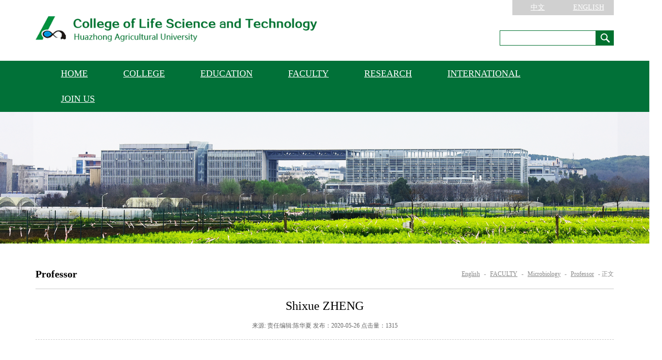

--- FILE ---
content_type: text/html
request_url: https://lst.hzau.edu.cn/info/1291/6603.htm
body_size: 9275
content:
<!DOCTYPE html>
<html>
    <head>
        <meta charset="utf-8" />
        <meta http-equiv="X-UA-Compatible" content="IE=edge">
        <meta name="viewport" content="width=device-width, initial-scale=1">
        <meta name="renderer" content="webkit">
        <meta content="IE=edge,chrome=1" http-equiv="X-UA-Compatible">
        <meta name="referrer" content="always">
        <title>Shixue ZHENG-华中农业大学生命科学技术学院</title><meta name="pageType" content="3">
<meta name="pageTitle" content="Shixue ZHENG">
<META Name="keywords" Content="生命科学技术学院,生命科学,生命科学技术,professor,Shixue,ZHENG" />
<META Name="description" Content="​Professor Email: zhengsx@mail.hzau.edu.cnTel: 86-27-87294148  Research Interest: My research focus on environmental microbiology: 1.        Molecular mechanisms of heavy metals &amp; metalloids transformation, in particularly, on selenium transformation in microorganisms &amp; plants. 2.        Bioremediation of heavy metals &amp; metalloids.3.        Interactions between microorganisms &amp; plants.Educatio..." />

        <link href="../../English/css/bootstrap.min.css" rel="stylesheet">
        <link rel="stylesheet" href="../../English/css/style.css" />
        <link rel="stylesheet" href="../../English/css/bootsnav.css" />
        <link rel="stylesheet" href="../../English/css/slick.css" />
        
        
        <!-- HTML5 shim and Respond.js for IE8 support of HTML5 elements and media queries -->
    <!-- WARNING: Respond.js doesn't work if you view the page via file:// -->
    <!--[if lt IE 9]>
      <script src="../../English/js/html5shiv.min.js"></script>
      <script src="../../English/js/respond.min.js"></script> 
    <![endif]--> 
    <!--Announced by Visual SiteBuilder 9-->
<script language="javascript" src="../../_sitegray/_sitegray.js"></script>
<!-- CustomerNO:7765626265723230747f465553525742000400034351 -->
<link rel="stylesheet" type="text/css" href="../../English/nr.vsb.css" />
<script type="text/javascript" src="/system/resource/js/counter.js"></script>
<script type="text/javascript">_jsq_(1291,'/English/nr.jsp',6603,1394512511)</script>
</head>
    <body>
        
       <!-- header -->
        <div class="header">
            <div class="container">
                <div class="row">
                    <div class="col-xs-12 col-sm-6 col-md-6">
                        <div class="header-l">    <script language="javascript" src="/system/resource/js/dynclicks.js"></script>
<img src="../../English/img/logo.png" class="img-responsive" alt="Cinque Terre" onclick="_addDynClicks(&#34;wbimage&#34;, 1394512511, 52118)">

</div>
                    </div>
                    <div class="col-xs-12 col-sm-6 col-md-6">
                        <div class="header-r">
                            <ul><script language="javascript" src="/system/resource/js/openlink.js"></script><li style="background: #D0D0D0;"><a href="../../index.htm" title="" target="_blank" onclick="_addDynClicks(&#34;wburl&#34;, 1394512511, 59364)">中文</a></li>
                                
                                
<li style="background: #D0D0D0;"><a href="../../English/HOME.htm" title="" target="_blank" onclick="_addDynClicks(&#34;wburl&#34;, 1394512511, 59365)">ENGLISH</a></li>
                                
                                
<div class="clear"></div></ul>
                            <div class="clear"></div>
                            <span class="search"><!-- 3.1.3版本 -->



<script language="javascript" src="/system/resource/js/base64.js"></script><script language="javascript" src="/system/resource/js/jquery/jquery-latest.min.js"></script><script language="javascript" src="/system/resource/vue/vue.js"></script><script language="javascript" src="/system/resource/vue/bluebird.min.js"></script><script language="javascript" src="/system/resource/vue/axios.js"></script><script language="javascript" src="/system/resource/vue/polyfill.js"></script><script language="javascript" src="/system/resource/vue/token.js"></script><LINK href="/system/resource/vue/static/element/index.css" type="text/css" rel="stylesheet"><script language="javascript" src="/system/resource/vue/static/element/index.js"></script><script language="javascript" src="/system/resource/vue/static/public.js"></script><script language="javascript" src="/system/resource/openapp/search/js/containsHtmlTags.js"></script><script language="javascript" src="/system/resource/openapp/search/layui/layui.js"></script><div id="divu2"></div>
<script type="text/html" id="htmlu2">
    <div id="appu2">
        <div v-if="!isError">
  
 
        <input class="search-txt" id="search-txt" type="search" placeholder="" autocomplete=off v-model=query.keyWord @keyup.enter="onSubmit"/>
                                    <input id="search-bt" type="submit" v-on:click="onSubmit()"/>

        </div>
        <div v-if="isError" style="color: #b30216; font-size:18px;text-align: center;padding:20px;">
            应用维护中！
        </div>
    </div>
</script>
<script>
    $("#divu2").html($("#htmlu2").text());
</script>
<script>
    var appOwner = "1394512511";
    var token = gettoken(10);
    var urlPrefix = "/aop_component/";

    jQuery.support.cors = true;
    $.ajaxSetup({
        beforeSend: function (request, settings) {
            request.setRequestHeader("Authorization", token);
            request.setRequestHeader("owner", appOwner);
        }
    });

    new Vue({
        el: "#appu2",
        data: function () {
            return {
                query: {
                    keyWord: "",//搜索关键词
                    owner: appOwner,
                    token: token,
                    urlPrefix: urlPrefix,
                    lang:"i18n_zh_CN"
                },
                isError: false
            }
        },
        mounted: function () {
            var _this = this;
            // _this.init();
        },
        methods: {
            init: function(){
                $.ajax({
                    url: "/aop_component//webber/search/test",
                    type: "get",
                    success: function (response) {
                        if (response.code == "0000") {
                        } else if (response.code == "220") {
                            _this.isError = true;
                            console.log(response);
                        } else if (!response.code) {
                            _this.isError = true;
                            console.log(response);
                        }
                    },
                    error: function (response) {
                        _this.isError = true;
                    }
                });
            },
            onSubmit: function (e) {
                var url = "/aop_views/search/modules/resultpc/soso.html";
                if ("10" == "1" || "10" == "2") {
                    url = "" + url;
                }
                var _this = this;
                var query = _this.query;
                if (url.indexOf("?") > -1) {
                    url = url.split("?")[0];
                }
                if (query.keyWord) {
                    var query = new Base64().encode(JSON.stringify(query));
                    window.open(url + "?query=" + query);
                } else {
                    alert("请填写搜索内容")
                }
            },
        }
    })
</script>

<script>
   var appElementu2 = document.querySelector("#appu2");
   if (appElementu2 && appElementu2.__vue__) {

   } else {
      $("#divu2").html($("#htmlu2").text());
      var appOwner = "1394512511";   
      var urlPrefix = "/aop_component/";
      var ifLogin="";
      var token = ifLogin=='true'?gettoken(10, true).trim():'tourist';
      if (containsHtmlTags(token) || !token) { 
         token = 'tourist';
      }
      jQuery.support.cors = true;
      $.ajaxSetup({
        beforeSend: function (request, settings) {
            request.setRequestHeader("Authorization", token);
            request.setRequestHeader("owner", appOwner);
        }
      });
      var queryInfou2 = {
        query: {
            keyWord: "",//搜索关键词
            owner: appOwner,
            token: token,
            urlPrefix: urlPrefix,
            lang:"i18n_zh_CN"
        },
        isError: false
      };
      function keyUpFunu2(e){
        var theEvent = e || window.event;
        var keyCode = theEvent.keyCode || theEvent.which || theEvent.charCode;
        if(keyCode == 13){
          onSubmitu2();
        }
      };

      function onSubmitu2(e) {
        queryInfou2.query.keyWord= $("#appu2  .qwss").val();
        
        var url = "/aop_views/search/modules/resultpc/soso.html";      
        if ("10" == "1" || "10" == "2") {
           url = "" + url;
        }
        var query = queryInfou2.query;
        if (url.indexOf("?") > -1) {
            url = url.split("?")[0];
        }
        if (query.keyWord) {
            var query = new Base64().encode(JSON.stringify(query));
            window.open(url + "?query=" + query);
        } else {
            alert("请填写搜索内容")
        }
      };
   }
</script></span>
                        </div>
                    </div>
                </div>
            </div>
        </div>
        <!-- header end -->
        
        <!-- nav -->
          <nav class="navbar navbar-default navbar-brand-top bootsnav on no-full"><div class="container">
<div class="navbar-header"><button class="navbar-toggle" data-target=".navbar-collapse" data-toggle="collapse"><span class="icon-bar"></span><span class="icon-bar"></span><span class="icon-bar"></span></button> </div><!-- End Header Navigation --><!-- Collect the nav links, forms, and other content for toggling -->
<div id="navbar-menu" class="collapse navbar-collapse">
    <ul class="nav navbar-nav" data-in="fadeInDown" data-out="fadeOutUp">
    
        

        
<li><a href="../../English/HOME.htm">HOME</a>
                <ul class="dropdown-menu animated">

                    <li><a href="../../English/HOME/NEWS.htm">NEWS</a></li>

                    <li><a href="../../English/HOME/LECTURES.htm">LECTURES</a></li>
                    
                </ul>
        </li>

        
<li class="dropdown"><a href="../../English/COLLEGE/Dean_s_Message.htm" class="dropdown-toggle" data-toggle="dropdown">COLLEGE</a>
                <ul class="dropdown-menu animated">

                    <li><a href="../../English/COLLEGE/Dean_s_Message.htm">Dean’s Message</a></li>

                    <li><a href="../../English/COLLEGE/History.htm">History</a></li>

                    <li><a href="../../English/COLLEGE/Administration.htm">Administration</a></li>

                    <li><a href="../../English/COLLEGE/Chronicle_of_events.htm">Chronicle of events</a></li>

                    <li><a href="../../English/COLLEGE/Contact_us.htm">Contact us</a></li>
                    
                </ul>
        </li>

        
<li class="dropdown"><a href="../../English/EDUCATION/Undergraduate.htm" class="dropdown-toggle" data-toggle="dropdown">EDUCATION</a>
                <ul class="dropdown-menu animated">

                    <li><a href="../../English/EDUCATION/Undergraduate.htm">Undergraduate</a></li>

                    <li><a href="../../English/EDUCATION/Graduate.htm">Graduate</a></li>
                    
                </ul>
        </li>

        
<li class="dropdown"><a href="../../English/FACULTY.htm" class="dropdown-toggle" data-toggle="dropdown">FACULTY</a>
                <ul class="dropdown-menu animated">

                    <li><a href="../../English/FACULTY/Molecular_Biology.htm">Molecular Biology</a></li>

                    <li><a href="../../English/FACULTY/Biochemistry.htm">Biochemistry</a></li>

                    <li><a href="../../English/FACULTY/Microbiology.htm">Microbiology</a></li>

                    <li><a href="../../English/FACULTY/Microbiology_Engineering.htm">Microbiology Engineering</a></li>

                    <li><a href="../../English/FACULTY/Fermentation_Engineering.htm">Fermentation Engineering</a></li>

                    <li><a href="../../English/FACULTY/Botany.htm">Botany</a></li>

                    <li><a href="../../English/FACULTY/Cell_and_Developmental_Biology.htm">Cell and Developmental Biology</a></li>

                    <li><a href="../../English/FACULTY/Genetics.htm">Genetics</a></li>

                    <li><a href="../../English/FACULTY/Technical_Staff.htm">Technical Staff</a></li>
                    
                </ul>
        </li>

        
<li class="dropdown"><a href="#" class="dropdown-toggle" data-toggle="dropdown">RESEARCH</a>
                <ul class="dropdown-menu animated">

                    <li><a href="../../English/RESEARCH/State_Key_Laboratory_of_agricultural_microbiolog.htm">State Key Laboratory of agricultural microbiology </a></li>

                    <li><a href="../../English/RESEARCH/National_engineering_research_center_of_microbia.htm">National engineering research center of microbial Genome resource</a></li>

                    <li><a href="../../English/RESEARCH/laboratory.htm">laboratory</a></li>

                    <li><a href="../../English/RESEARCH/National_key_laboratory__of_crop_genetic_improve.htm">National key laboratory  of crop genetic improvement</a></li>

                    <li><a href="../../English/RESEARCH/National_center_of_plant_gene_research_Wuhan_.htm">National center of plant gene research(Wuhan)</a></li>
                    
                </ul>
        </li>

        
<li class="dropdown"><a href="#" class="dropdown-toggle" data-toggle="dropdown">INTERNATIONAL</a>
                <ul class="dropdown-menu animated">

                    <li><a href="../../English/INTERNATIONAL/Program.htm">Program</a></li>

                    <li><a href="../../English/INTERNATIONAL/Service_and_Contact.htm">Service and Contact</a></li>
                    
                </ul>
        </li>

        
<li class="dropdown"><a href="#" class="dropdown-toggle" data-toggle="dropdown">JOIN US</a>
                <ul class="dropdown-menu animated">

                    <li><a href="../../English/JOIN_US/Faculty_Recruitment.htm">Faculty Recruitment</a></li>

                    <li><a href="../../English/JOIN_US/Postdoc_Recruitment.htm">Postdoc Recruitment</a></li>
                    
                </ul>
        </li>

        
</ul>
    
</div><!-- /.navbar-collapse --></div></nav>
        <!-- nav end -->
        
         <!-- zy-banner -->
       <div class="zy-banner"><img src="../../img/banner-zy.png" /></div>

        
        <!-- zy-banner end -->
        
        
        <!-- main-zy -->
        <div class="main-zy">
            
            <div class="container">
                <div class="row">
                    <div class="col-xs-12 col-sm-12 col-md-12">
                       <div class="main-zyrs">
                    <h2>
Professor</h2>
                    <small>        <a href="../../English/HOME.htm">English</a>
        <span class="posSplit">-</span>
        <a href="../../English/FACULTY.htm">FACULTY</a>
        <span class="posSplit">-</span>
        <a href="../../English/FACULTY/Microbiology.htm">Microbiology</a>
        <span class="posSplit">-</span>
        <a href="../../English/FACULTY/Microbiology/Professor.htm">Professor</a>
        <span class="posSplit">-</span>
        正文
</small>
                </div>
                
                
                
                
                <div class="main-zyx">
                    <div class="nr">

<script language="javascript" src="../../_dwr/interface/NewsvoteDWR.js"></script><script language="javascript" src="../../_dwr/engine.js"></script><script language="javascript" src="/system/resource/js/news/newscontent.js"></script><LINK href="/system/resource/js/photoswipe/3.0.5.1/photoswipe.css" type="text/css" rel="stylesheet"><script language="javascript" src="/system/resource/js/photoswipe/3.0.5.1/pw.js"></script><script language="javascript" src="/system/resource/js/ajax.js"></script><form name="_newscontent_fromname">


                    <h2>Shixue ZHENG</h2>
                    <h3>来源:
       责任编辑:陈华夏    发布：2020-05-26    点击量：<script>_showDynClicks("wbnews", 1394512511, 6603)</script></h3>
                        <hr style="height:1px;border:none;border-top:1px dashed #CCCCCC">
                        <p><div id="vsb_content"><div class="v_news_content">
<style><!--  /* Font Definitions */  @font-face {font-family:宋体; panose-1:2 1 6 0 3 1 1 1 1 1;} @font-face {font-family:"Cambria Math"; panose-1:0 0 0 0 0 0 0 0 0 0;} @font-face {font-family:Calibri; panose-1:2 15 5 2 2 2 4 3 2 4;} @font-face {font-family:"\@宋体"; panose-1:2 1 6 0 3 1 1 1 1 1;}  /* Style Definitions */  p.MsoNormal, li.MsoNormal, div.MsoNormal {margin:0cm; margin-bottom:.0001pt; text-align:justify; text-justify:inter-ideograph; font-size:10.5pt; font-family:"Calibri",sans-serif;} a:link, span.MsoHyperlink {color:#0563C1; text-decoration:underline;} .MsoChpDefault {font-family:"Calibri",sans-serif;}  /* Page Definitions */  @page WordSection1 {size:595.3pt 841.9pt; margin:72.0pt 90.0pt 72.0pt 90.0pt; border:dotted white 1.0pt; padding:24.0pt 24.0pt 24.0pt 24.0pt; vsb_temp:15.6pt;} div.WordSection1 {page:WordSection1;}  /* List Definitions */  ol {margin-bottom:0cm;} ul {margin-bottom:0cm;} --></style>
<p><img width="500" height="225" title="undefined" alt="undefined" src="/__local/9/1E/B3/9B6C66BA84EA88CDED14F8FEB5A_1B324B85_2BBAE.jpg" border="0" vspace="0" hspace="0" vwidth=" 205px" vheight=" 225px" vurl="/_vsl/91EB39B6C66BA84EA88CDED14F8FEB5A/1B324B85/2BBAE" vsbhref="vurl" orisrc="/__local/9/1E/B3/9B6C66BA84EA88CDED14F8FEB5A_1B324B85_2BBAE.jpg" class="img_vsb_content" style="width: 205px; height: 225px; float: left;"></p>
<p class="MsoNormal" style="text-align: left; line-height: 150%; text-indent: 60.25pt; margin-top: 7.8pt;"><strong><span lang="EN-US" style="line-height: 150%; font-family: &quot;Times New Roman&quot;,serif; font-size: 15pt;"><br></span></strong></p>
<p style="text-align: left; line-height: 4em; text-indent: 60.25pt; margin-top: 7.8pt;"><strong><span lang="EN-US" style="line-height: 150%; font-family: &quot;Times New Roman&quot;,serif; font-size: 15pt;">Professor </span></strong></p>
<p style="text-align: left; line-height: 4em; text-indent: 60.25pt; margin-top: 7.8pt;"><strong><span lang="EN-US" style="line-height: 150%; font-family: &quot;Times New Roman&quot;,serif; font-size: 15pt;">Email: zhengsx@mail.hzau.edu.cn</span></strong></p>
<p style="text-align: left; line-height: 4em; text-indent: 60.25pt; margin-top: 7.8pt;"><strong><span lang="EN-US" style="line-height: 150%; font-family: &quot;Times New Roman&quot;,serif; font-size: 15pt;">Tel: 86-27-87294148<strong><span lang="EN-US" style="color: rgb(54, 95, 145); line-height: 50%; font-family: &quot;Times New Roman&quot;,serif; font-size: 14pt;"><strong>&nbsp;</strong></span></strong></span></strong></p>
<p style="text-align: left; line-height: 4em; text-indent: 60.25pt; margin-top: 7.8pt;"><strong><span lang="EN-US" style="line-height: 150%; font-family: &quot;Times New Roman&quot;,serif; font-size: 15pt;"><strong><span lang="EN-US" style="color: rgb(54, 95, 145); line-height: 50%; font-family: &quot;Times New Roman&quot;,serif; font-size: 14pt;"></span></strong></span></strong>&nbsp;</p>
<p style="text-indent: 2em; vsb_temp: 15.6pt;"><strong><strong><span lang="EN-US" style="color: rgb(0, 112, 192); font-family: &quot;Times New Roman&quot;,serif; font-size: 15pt;">Research Interest: </span></strong></strong></p>
<p class="MsoNormal" style="margin: 7.8pt 0cm;"><span lang="EN-US" style="font-family: &quot;Times New Roman&quot;,serif; font-size: 12pt;">My research focus on environmental microbiology: </span></p>
<p class="MsoNormal" style="margin: 7.8pt 0cm 7.8pt 21pt; text-indent: -21pt;"><span lang="EN-US" style="font-family: &quot;Times New Roman&quot;,serif; font-size: 12pt;">1.<span style="font: 7pt/normal &quot;Times New Roman&quot;; font-size-adjust: none; font-stretch: normal;">&nbsp;&nbsp;&nbsp;&nbsp;&nbsp;&nbsp;&nbsp; </span></span><span lang="EN-US" style="font-family: &quot;Times New Roman&quot;,serif; font-size: 12pt;">Molecular mechanisms of heavy metals &amp; metalloids transformation, in particularly, on selenium transformation in microorganisms &amp; plants. </span></p>
<p class="MsoNormal" style="margin: 7.8pt 0cm 7.8pt 21pt; text-indent: -21pt;"><span lang="EN-US" style="font-family: &quot;Times New Roman&quot;,serif; font-size: 12pt;">2.<span style="font: 7pt/normal &quot;Times New Roman&quot;; font-size-adjust: none; font-stretch: normal;">&nbsp;&nbsp;&nbsp;&nbsp;&nbsp;&nbsp;&nbsp; </span></span><span lang="EN-US" style="font-family: &quot;Times New Roman&quot;,serif; font-size: 12pt;">Bioremediation of heavy metals &amp; metalloids.</span></p>
<p class="MsoNormal" style="margin: 7.8pt 0cm 7.8pt 21pt; text-indent: -21pt;"><span lang="EN-US" style="font-family: &quot;Times New Roman&quot;,serif; font-size: 12pt;">3.<span style="font: 7pt/normal &quot;Times New Roman&quot;; font-size-adjust: none; font-stretch: normal;">&nbsp;&nbsp;&nbsp;&nbsp;&nbsp;&nbsp;&nbsp; </span></span><span lang="EN-US" style="font-family: &quot;Times New Roman&quot;,serif; font-size: 12pt;">Interactions between microorganisms &amp; plants.</span></p>
<p class="MsoNormal" style="margin: 7.8pt 0cm; vsb_temp-mode: char;"><strong><span lang="EN-US" style="color: rgb(0, 112, 192); font-family: &quot;Times New Roman&quot;,serif; font-size: 14pt;">Education:&nbsp;&nbsp;&nbsp; </span></strong></p>
<p class="MsoNormal" style="margin: 7.8pt 0cm;"><span lang="EN-US" style="font-family: &quot;Times New Roman&quot;,serif; font-size: 12pt;">2013 - 2014: University of Copenhagen, Denmark, Postdoc in Microbiology.</span></p>
<p class="MsoNormal" style="margin: 7.8pt 0cm;"><span lang="EN-US" style="font-family: &quot;Times New Roman&quot;,serif; font-size: 12pt;">1999 - 2007: Huazhong Agricultural University (HZAU), PhD in Microbiology.</span></p>
<p class="MsoNormal" style="margin: 7.8pt 0cm;"><span lang="EN-US" style="font-family: &quot;Times New Roman&quot;,serif; font-size: 12pt;">1992 - 1995: Central China Normal University, Master in Botany.</span></p>
<p class="MsoNormal" style="margin: 7.8pt 0cm;"><span lang="EN-US" style="font-family: &quot;Times New Roman&quot;,serif; font-size: 12pt;">1988 - 1992: Shaanxi Normal University, Bachelor in Biology.</span></p>
<p class="MsoNormal" style="margin: 7.8pt 0cm; vsb_temp-mode: char;"><strong><span lang="EN-US" style="color: rgb(0, 112, 192); font-family: &quot;Times New Roman&quot;,serif; font-size: 14pt;">Professional Experiences:</span></strong></p>
<p class="MsoNormal" style="margin: 7.8pt 0cm; vsb_temp-mode: char;"><span lang="EN-US" style="font-family: &quot;Times New Roman&quot;,serif; font-size: 12pt;">2019 - present: Professor, State Key Laboratory of Agricultural Microbiology, College of Life Science and Technology, HZAU, China</span></p>
<p class="MsoNormal" style="margin: 7.8pt 0cm; vsb_temp-mode: char;"><span lang="EN-US" style="font-family: &quot;Times New Roman&quot;,serif; font-size: 12pt;">2004 - 2019: Associate professor, State Key Laboratory of Agricultural Microbiology, College of Life Science and Technology, HZAU, China</span></p>
<p class="MsoNormal" style="margin: 7.8pt 0cm; vsb_temp-mode: char;"><span lang="EN-US" style="font-family: &quot;Times New Roman&quot;,serif; font-size: 12pt;">1997 - 2004: Lecturer, College of Life Science and Technology, HZAU, China</span></p>
<p class="MsoNormal" style="margin: 7.8pt 0cm; vsb_temp-mode: char;"><span lang="EN-US" style="font-family: &quot;Times New Roman&quot;,serif; font-size: 12pt;">1995 - 1997: Teaching Assistant, College of Life Science and Technology, HZAU, China. </span></p>
<p class="MsoNormal" style="margin: 7.8pt 0cm; vsb_temp-mode: char;"><strong><span lang="EN-US" style="color: rgb(0, 112, 192); font-family: &quot;Times New Roman&quot;,serif; font-size: 14pt;">Selected Publications: (* Corresponding author)</span></strong></p>
<p class="MsoNormal" style="margin: 7.8pt 0cm 7.8pt 21pt; text-indent: -21pt;"><span lang="EN-US" style="font-family: &quot;Times New Roman&quot;,serif; font-size: 12pt;">1.<span style="font: 7pt/normal &quot;Times New Roman&quot;; font-size-adjust: none; font-stretch: normal;">&nbsp;&nbsp;&nbsp;&nbsp;&nbsp;&nbsp;&nbsp; </span></span><span lang="EN-US" style="font-family: &quot;Times New Roman&quot;,serif; font-size: 12pt;">Dan Wang, Xian Xia, Shijuan Wu, Shixue Zheng*, Gejiao Wang*. The essentialness of glutathione reductase GorA for biosynthesis of Se(0)-nanoparticles and GSH for CdSe quantum dot formation in <em>Pseudomonas stutzeri</em> TS44. Journal of Hazardous Materials (2019) 366: 301-310. <a href="https://doi.org/10.1016/j.jhazmat.2018.11.092">https://doi.org/10.1016/j.jhazmat.2018.11.092</a></span></p>
<p class="MsoNormal" style="margin: 7.8pt 0cm 7.8pt 21pt; text-indent: -21pt;"><span lang="EN-US" style="font-family: &quot;Times New Roman&quot;,serif; font-size: 12pt;">2.<span style="font: 7pt/normal &quot;Times New Roman&quot;; font-size-adjust: none; font-stretch: normal;">&nbsp;&nbsp;&nbsp;&nbsp;&nbsp;&nbsp;&nbsp; </span></span><span lang="EN-US" style="font-family: &quot;Times New Roman&quot;,serif; font-size: 12pt;">Shijuan Wu, Tengfei Li, Xian Xia, Zijie Zhou, Shixue Zheng*, Gejiao Wang*. Reduction of tellurite in <em>Shinella</em> sp. WSJ-2 and adsorption removal of multiple dyes and metals by biogenic tellurium nanorods. International Biodeterioration &amp; Biodegradation (2019) 144: 104751.</span></p>
<p class="MsoNormal" style="margin: 7.8pt 0cm 7.8pt 21pt; text-indent: -21pt;"><span lang="EN-US" style="font-family: &quot;Times New Roman&quot;,serif; font-size: 12pt;">3.<span style="font: 7pt/normal &quot;Times New Roman&quot;; font-size-adjust: none; font-stretch: normal;">&nbsp;&nbsp;&nbsp;&nbsp;&nbsp;&nbsp;&nbsp; </span></span><span lang="EN-US" style="font-family: &quot;Times New Roman&quot;,serif; font-size: 12pt;">Dahui Zhu, Yaxin Niu, Dongmei Liu, Gejiao Wang, Shixue Zheng*. <em>Sphingomonas gilva</em> sp. nov., isolated from mountain soil. Int J Syst Evol Microbiol. (2019) 69(11): 3472-3477. doi: 10.1099/ijsem.0.003645</span></p>
<p class="MsoNormal" style="margin: 7.8pt 0cm 7.8pt 21pt; text-indent: -21pt;"><span lang="EN-US" style="font-family: &quot;Times New Roman&quot;,serif; font-size: 12pt;">4.<span style="font: 7pt/normal &quot;Times New Roman&quot;; font-size-adjust: none; font-stretch: normal;">&nbsp;&nbsp;&nbsp;&nbsp;&nbsp;&nbsp;&nbsp; </span></span><span lang="EN-US" style="font-family: &quot;Times New Roman&quot;,serif; font-size: 12pt;">Yuanqing Tan, Yuantao Wang, Yu Wang, Ding Xu, Yeting Huang, Dan Wang, Gejiao Wang, Christopher Rensing, Shixue Zheng*. Novel mechanisms of selenate and selenite reduction in the obligate aerobic bacterium <em>Comamonas testosteroni</em> S44. Journal of Hazardous Materials (2018) 359: 129-138.</span></p>
<p class="MsoNormal" style="margin: 7.8pt 0cm 7.8pt 21pt; text-indent: -21pt;"><span lang="EN-US" style="font-family: &quot;Times New Roman&quot;,serif; font-size: 12pt;">5.<span style="font: 7pt/normal &quot;Times New Roman&quot;; font-size-adjust: none; font-stretch: normal;">&nbsp;&nbsp;&nbsp;&nbsp;&nbsp;&nbsp;&nbsp; </span></span><span lang="EN-US" style="font-family: &quot;Times New Roman&quot;,serif; font-size: 12pt;">Ding Xu, Lichen Yang, Yu Wang, Gejiao Wang, Christopher Rensing, Shixue Zheng*. Proteins enriched in charged amino acids control the formation and stabilization of selenium nanoparticles in <em>Comamonas testosteroni</em> S44. Scientific Reports (2018) 8: 4766. DOI:10.1038/s41598-018-23295-5.</span></p>
<p class="MsoNormal" style="margin: 7.8pt 0cm 7.8pt 21pt; text-indent: -21pt;"><span lang="EN-US" style="font-family: &quot;Times New Roman&quot;,serif; font-size: 12pt;">6.<span style="font: 7pt/normal &quot;Times New Roman&quot;; font-size-adjust: none; font-stretch: normal;">&nbsp;&nbsp;&nbsp;&nbsp;&nbsp;&nbsp;&nbsp; </span></span><span lang="EN-US" style="font-family: &quot;Times New Roman&quot;,serif; font-size: 12pt;">X. Xia, S. Wu, N. Li, D. Wang, S. Zheng, G. Wang*. Novel bacterial selenite reductase CsrF responsible for Se(IV) and Cr(VI) reduction that produces nanoparticles in <em>Alishewanella</em> sp. WH16-1. J. Hazard Mater (2018) 342: 499-509. DOI: http://dx.doi.org/ 10.1016/j.jhazmat.2017.08.051</span></p>
<p class="MsoNormal" style="margin: 7.8pt 0cm 7.8pt 21pt; text-indent: -21pt;"><span lang="EN-US" style="font-family: &quot;Times New Roman&quot;,serif; font-size: 12pt;">7.<span style="font: 7pt/normal &quot;Times New Roman&quot;; font-size-adjust: none; font-stretch: normal;">&nbsp;&nbsp;&nbsp;&nbsp;&nbsp;&nbsp;&nbsp; </span></span><span lang="EN-US" style="font-family: &quot;Times New Roman&quot;,serif; font-size: 12pt;">Y. Wang, D. Xu, A. Luo, G. Wang, S. Zheng*. <em>Nocardioides litorisoli</em> sp. nov., isolated from lakeside soil. Int J Syst Evol Microbiol (2017) 67: 4216-4220.</span></p>
<p class="MsoNormal" style="margin: 7.8pt 0cm 7.8pt 21pt; text-indent: -21pt;"><span lang="EN-US" style="font-family: &quot;Times New Roman&quot;,serif; font-size: 12pt;">8.<span style="font: 7pt/normal &quot;Times New Roman&quot;; font-size-adjust: none; font-stretch: normal;">&nbsp;&nbsp;&nbsp;&nbsp;&nbsp;&nbsp;&nbsp; </span></span><span lang="EN-US" style="font-family: &quot;Times New Roman&quot;,serif; font-size: 12pt;">Zhiyong Wang, Yuanqing Tan, Ding Xu, Gejiao Wang, Jihong Yuan, Shixue Zheng*. <em>Pedobacter vanadiisoli</em> sp. nov., isolated from soil of a vanadium mine. Int J Syst Evol Microbiol (2016) 66: 5112-5117. doi: 10.1099/ijsem.0.001480 (2016).</span></p>
<p class="MsoNormal" style="margin: 7.8pt 0cm 7.8pt 21pt; text-indent: -21pt;"><span lang="EN-US" style="font-family: &quot;Times New Roman&quot;,serif; font-size: 12pt;">9.<span style="font: 7pt/normal &quot;Times New Roman&quot;; font-size-adjust: none; font-stretch: normal;">&nbsp;&nbsp;&nbsp;&nbsp;&nbsp;&nbsp;&nbsp; </span></span><span lang="EN-US" style="font-family: &quot;Times New Roman&quot;,serif; font-size: 12pt;">Yuanqing Tan, Yuantao Wang, Dan Wang, Gejiao Wang, Shixue Zheng*. <em>Sphingoaurantiacus capsulatus</em> sp. nov., isolated from mountain soil, and emended description of the genus <em>Sphingoaurantiacus</em>. Int J Syst Evol Microbiol (2016) 66: 4930-4935. doi: 10.1099/ijsem.0.001447 (2016). </span></p>
<p class="MsoNormal" style="margin: 7.8pt 0cm 7.8pt 21pt; text-indent: -21pt;"><span lang="EN-US" style="font-family: &quot;Times New Roman&quot;,serif; font-size: 12pt;">10.<span style="font: 7pt/normal &quot;Times New Roman&quot;; font-size-adjust: none; font-stretch: normal;">&nbsp;&nbsp;&nbsp; </span></span><span lang="EN-US" style="font-family: &quot;Times New Roman&quot;,serif; font-size: 12pt;">Yuanqing Tan, Rong Yao, Rui Wang, Dan Wang, Gejiao Wang, Shixue Zheng*. Reduction of selenite to Se(0) nanoparticles by filamentous bacterium <em>Streptomyces</em> sp. ES2-5 isolated from a selenium mining soil. Microbial Cell Factories (2016) 15: 157. DOI 10.1186/s12934-016-0554-z</span></p>
<p class="MsoNormal" style="margin: 7.8pt 0cm 7.8pt 21pt; text-indent: -21pt;"><span lang="EN-US" style="font-family: &quot;Times New Roman&quot;,serif; font-size: 12pt;">11.<span style="font: 7pt/normal &quot;Times New Roman&quot;; font-size-adjust: none; font-stretch: normal;">&nbsp;&nbsp;&nbsp; </span></span><span lang="EN-US" style="font-family: &quot;Times New Roman&quot;,serif; font-size: 12pt;">Ding Xu, Libing Wang, Gejiao Wang, Shixue Zheng*. <em>Domibacillus antri</em> sp. nov., isolated from the soil of a cave. Int J Syst Evol Microbiol (2016) 66: 2502-2508. doi: 10.1099/ijsem.0.001080.</span></p>
<p class="MsoNormal" style="margin: 7.8pt 0cm 7.8pt 21pt; text-indent: -21pt;"><span lang="EN-US" style="font-family: &quot;Times New Roman&quot;,serif; font-size: 12pt;">12.<span style="font: 7pt/normal &quot;Times New Roman&quot;; font-size-adjust: none; font-stretch: normal;">&nbsp;&nbsp;&nbsp; </span></span><span lang="EN-US" style="font-family: &quot;Times New Roman&quot;,serif; font-size: 12pt;">Haichuan Cao, Ruirui Chen, Libing Wang, Lanlan Jiang, Fen Yang, Shixue Zheng*, Gejiao Wang, Xiangui Lin. Soil pH, total phosphorus, climate and distance are the major factors influencing microbial activity at a regional spatial scale. Sci. Rep. (2016) 6: 25815. doi: 10.1038/srep25815.</span></p>
<p class="MsoNormal" style="margin: 7.8pt 0cm 7.8pt 21pt; text-indent: -21pt;"><span lang="EN-US" style="font-family: &quot;Times New Roman&quot;,serif; font-size: 12pt;">13.<span style="font: 7pt/normal &quot;Times New Roman&quot;; font-size-adjust: none; font-stretch: normal;">&nbsp;&nbsp;&nbsp; </span></span><span lang="EN-US" style="font-family: &quot;Times New Roman&quot;,serif; font-size: 12pt;">Shixue Zheng, Haichuan Cao, Qiaoyun Huang, Ming Liu, Xiangui Lin, Zhongpei Li*. Long-term fertilization of P coupled with N greatly improved microbial activities in a paddy soil ecosystem derived from infertile land. European Journal of Soil Biology (2016) 72: 14-20. DOI: 10.1016/j.ejsobi.2015.12.006</span></p>
<p class="MsoNormal" style="margin: 7.8pt 0cm 7.8pt 21pt; text-indent: -21pt;"><span lang="EN-US" style="font-family: &quot;Times New Roman&quot;,serif; font-size: 12pt;">14.<span style="font: 7pt/normal &quot;Times New Roman&quot;; font-size-adjust: none; font-stretch: normal;">&nbsp;&nbsp;&nbsp; </span></span><span lang="EN-US" style="font-family: &quot;Times New Roman&quot;,serif; font-size: 12pt;">Leilei Zhang, Shuijiao Liao, Yuanqing Tan, Gejiao Wang, Dan Wang, Shixue Zheng*. <em>Chitinophaga barathri</em> sp. nov., isolated from mountain soil. Int J Syst Evol Microbiol (2015) 65: 4233-4238. DOI 10.1099/ijsem.0.000566.</span></p>
<p class="MsoNormal" style="margin: 7.8pt 0cm 7.8pt 21pt; text-indent: -21pt;"><span lang="EN-US" style="font-family: &quot;Times New Roman&quot;,serif; font-size: 12pt;">15.<span style="font: 7pt/normal &quot;Times New Roman&quot;; font-size-adjust: none; font-stretch: normal;">&nbsp;&nbsp;&nbsp; </span></span><span lang="EN-US" style="font-family: &quot;Times New Roman&quot;,serif; font-size: 12pt;">Guiqin Song, Ruirui Chenb, Wanwan Xiang, Fen Yang, Shixue Zheng*, Jibin Zhang, Jiabao Zhang, Xiangui Lin*. Contrasting effects of long-term fertilization on the community of saprotrophic fungi and arbuscular mycorrhizal fungi in a sandy loam soil. Plant Soil Environ. (2015) 61(3): 127-136 </span></p>
<p class="MsoNormal" style="margin: 7.8pt 0cm 7.8pt 21pt; text-indent: -21pt;"><span lang="EN-US" style="font-family: &quot;Times New Roman&quot;,serif; font-size: 12pt;">16.<span style="font: 7pt/normal &quot;Times New Roman&quot;; font-size-adjust: none; font-stretch: normal;">&nbsp;&nbsp;&nbsp; </span></span><span lang="EN-US" style="font-family: &quot;Times New Roman&quot;,serif; font-size: 12pt;">S. Zheng, J. Su, L. Wang, R. Yao, D. Wang, Y. Deng, R. Wang, G. Wang*, C. Rensing*. Selenite reduction by the obligate aerobic bacterium <em>Comamonas testosteroni</em> S44 isolated from a metal-contaminated soil. BMC Microbiology (2014) 14: 204-216. doi: 10.1186/s12866-014-0204-8.</span></p>
<p class="MsoNormal" style="margin: 7.8pt 0cm 7.8pt 21pt; text-indent: -21pt;"><span lang="EN-US" style="font-family: &quot;Times New Roman&quot;,serif; font-size: 12pt;">17.<span style="font: 7pt/normal &quot;Times New Roman&quot;; font-size-adjust: none; font-stretch: normal;">&nbsp;&nbsp;&nbsp; </span></span><span lang="EN-US" style="font-family: &quot;Times New Roman&quot;,serif; font-size: 12pt;">W. Xiang, G. Wang, Y. Wang, R. Yao, F. Zhang, R. Wang, D. Wang, S. Zheng *. <em>Paenibacillus selenii</em> sp. nov., isolated from selenium mineral soil. Int J Syst Evol Microbiol (2014) 64: 2662-2667. doi: 10.1099/ijs.0.063701-0 </span></p>
<p class="MsoNormal" style="margin: 7.8pt 0cm 7.8pt 21pt; text-indent: -21pt;"><span lang="EN-US" style="font-family: &quot;Times New Roman&quot;,serif; font-size: 12pt;">18.<span style="font: 7pt/normal &quot;Times New Roman&quot;; font-size-adjust: none; font-stretch: normal;">&nbsp;&nbsp;&nbsp; </span></span><span lang="EN-US" style="font-family: &quot;Times New Roman&quot;,serif; font-size: 12pt;">Shixue Zheng, Junli Hu, Xuefei Jiang, Fengqin Ji, Jiabao Zhang, Ziniu Yu*, Xiangui Lin*. Long-term fertilization regimes influence FAME profiles of microbial communities in an arable sandy loam soil in Northern China. Pedobiologia - Int. J. Soil Biol. (2013) 56: 179-183.</span></p>
<p class="MsoNormal" style="margin: 7.8pt 0cm 7.8pt 21pt; text-indent: -21pt;"><span lang="EN-US" style="font-family: &quot;Times New Roman&quot;,serif; font-size: 12pt;">19.<span style="font: 7pt/normal &quot;Times New Roman&quot;; font-size-adjust: none; font-stretch: normal;">&nbsp;&nbsp;&nbsp; </span></span><span lang="EN-US" style="font-family: &quot;Times New Roman&quot;,serif; font-size: 12pt;">S. Zheng, J. Hu, K. Chen, J. Yao, Z. Yu*, X. Lin*. Soil microbial activity measured by microcalorimetry in response to long-term fertilization regimes and available phosphorous on heat evolution. Soil Biology &amp; Biochemistry (2009) 41: 2094-2099. </span></p>
</div></div></p>
                        <div class="bdsharebuttonbox" style="float: right;"><a class="bds_more" href="#" data-cmd="more"></a><a title="分享到微信" class="bds_weixin" href="#" data-cmd="weixin"></a><a title="分享到新浪微博" class="bds_tsina" href="#" data-cmd="tsina"></a><a title="分享到腾讯微博" class="bds_tqq" href="#" data-cmd="tqq"></a><a title="分享到QQ空间" class="bds_qzone" href="#" data-cmd="qzone"></a><a title="分享到人人网" class="bds_renren" href="#" data-cmd="renren"></a></div>
<script>window._bd_share_config={"common":{"bdSnsKey":{},"bdText":"","bdMini":"2","bdMiniList":false,"bdPic":"","bdStyle":"0","bdSize":"32"},"share":{},"image":{"viewList":["weixin","tsina","tqq","qzone","renren"],"viewText":"分享到：","viewSize":"32"},"selectShare":{"bdContainerClass":null,"bdSelectMiniList":["weixin","tsina","tqq","qzone","renren"]}};with(document)0[(getElementsByTagName('head')[0]||body).appendChild(createElement('script')).src='http://bdimg.share.baidu.com/static/api/js/share.js?v=89860593.js?cdnversion='+~(-new Date()/36e5)];</script>
<div class="clear"></div>
                        <hr style="height:1px;border:none;border-top:1px dashed #CCCCCC">

                    



 <ul class="turn_page">
                        
                        <li>
<a class="next" href="6642.htm"><span>上一篇：</span>Wenli CHEN</a> </li>
                        <li>
<a class="next" href="6020.htm"><span>下一篇：</span>Deqiang DUANMU</a> </li>
                    </ul>
</form>
</div>
                </div>
                
                
                
                
                    </div>
                </div>
            </div>
            
            
        </div>
        <!-- main end -->
        
           <!-- foot -->
        <div class="foot">
            <div class="foots">
                <div class="container">
                    <div class="row">
                        <div class="col-xs-12 col-sm-9 col-md-9">
                            <div class="footsz">
                                <ul>
                                    <li><h4>Quick Links</h4>

<a href="http://hzaml.hzau.edu.cn/" onclick="_addDynClicks(&#34;wburl&#34;, 1394512511, 59367)">State Key Laboratory of Agricultural Microbiology</a>

<a href="http://nercmp.hzau.edu.cn/" onclick="_addDynClicks(&#34;wburl&#34;, 1394512511, 59368)">National Engineering Research Center of Microbial Pestcides</a>

<a href="http://www.hzau.edu.cn/" onclick="_addDynClicks(&#34;wburl&#34;, 1394512511, 59369)">Genome Resource Laboratory</a>

<a href="http://croplab.hzau.edu.cn/" onclick="_addDynClicks(&#34;wburl&#34;, 1394512511, 59370)">National Key Laboratory of Crop Genetic Improvement</a>

<a href="http://www.hzau.edu.cn" onclick="_addDynClicks(&#34;wburl&#34;, 1394512511, 59371)">National Center of Plant Gene Research (Wuhan)</a>

<a href="http://211.69.130.59/shengkindex.aspx" onclick="_addDynClicks(&#34;wburl&#34;, 1394512511, 59372)">Virtual Simulation Experiment Teaching Platform</a>

<a href="http://122.205.95.11/" onclick="_addDynClicks(&#34;wburl&#34;, 1394512511, 59373)">Core Facility Center of College</a>

</li>


<div class="clear"></div>
                                </ul>
                            </div>
                        </div>
                        <div class="col-xs-12 col-sm-3 col-md-3">
                        
                        <div class="footsy">    
<a href="../../xygk/dlwz.htm" title="" target="_blank" onclick="_addDynClicks(&#34;wbimage&#34;, 1394512511, 51919)"><img src="../../js/skydt.png" style="width:100%;padding-top:44%"></a>


                        
                        <b></b>
                        </div>
                        </div>
                        
                    </div>
                </div>
            </div>
            <div class="footx"><script language="javascript" src="/system/resource/js/news/mp4video.js"></script>
<p> CopyRight©2001-2015 College of Life Science and Technology, Huazhong Agricultural University</p> 
<p> E-mail:bio@mail.hzau.edu.cn </p></div>
        </div> 
        <!-- foot end -->
        
        <!-- 包括所有已编译的插件 -->
        <script type="text/javascript" src="../../English/js/jquery.min.js"></script>
        <script src="../../English/js/bootsnav.js"></script>
        
        <script src="../../English/js/bootstrap.min.js"></script>
        
        <script type="text/javascript" src="../../English/js/slick.min.js"></script>
        
         <script type="text/javascript">
  $(function(){
   $('.lecturelist').slick({
     infinite: true,
     slidesToShow: 3,
     slidesToScroll: 3,
     autoplay: true,
     centerMode: false,
     dots:false,
     prevArrow:"<div class=\"sliderbutton prev\"><i class=\"icon-angle-left\"></i></div>",
     nextArrow:"<div class=\"sliderbutton next\"><i class=\"icon-angle-right\"></i></div>",
    responsive: [
    {
      breakpoint: 800,
      settings: {
     slidesToShow: 2,
     slidesToScroll: 2,
       adaptiveHeight:true,
     dots: true
      }
    },
    {
      breakpoint: 500,
      settings: {
     slidesToShow: 1,
     slidesToScroll: 1,
       adaptiveHeight:true,
     dots: true
      }
    },
    {
      breakpoint: 1200,
      settings: {
     dots: true
      }
    }]
    });
   });
 </script>
    </body>
</html>


















--- FILE ---
content_type: text/html;charset=UTF-8
request_url: https://lst.hzau.edu.cn/system/resource/code/news/click/dynclicks.jsp?clickid=6603&owner=1394512511&clicktype=wbnews
body_size: 190
content:
1315

--- FILE ---
content_type: text/css
request_url: https://lst.hzau.edu.cn/English/css/style.css
body_size: 4868
content:
body,div,dl,dt,dd,ul,ol,li,h1,h2,h3,h4,h5,h6,pre,code,form,fieldset,legend,input,button,textarea,p,blockquote,th,td { margin:0; padding:0; font-family: "微软雅黑"; }
body { background:#fff; color:#000; font-size:14px; font-family: Verdana, Arial, Helvetica, sans-serif; }
td,th,caption { font-size:14px; }
h1, h2, h3, h4, h5, h6 { font-weight:normal; font-size:100%; }
address, caption, cite, code, dfn, em, strong, th, var { font-style:normal; font-weight:normal;}
a { color:#000; text-decoration:none; }
a:hover { text-decoration:none;  }
img { border:none; }
ol,ul,li { list-style:none; }
input, textarea, select, button { font:14px Verdana,Helvetica,Arial,sans-serif; }
table { border-collapse:collapse; }
.clear{clear: both;}

.main-3nx{padding-top:40px}
.main-3nx ul li{float: left;
    width: 32%;
    margin-right: 2%;
    background: #FFFFFF;
    min-height: 280px;}
.main-3nx ul li img{width:100%}
.main-3nx ul li a{display:block}



#banner {
 width: 100%;
 margin: 0 auto;
 overflow: hidden;
 
}
.banner, #banner-slide {
 margin: 0 auto;
 max-width: 1170px;
 position: relative;
 width: 100%;
}
.bjqs-wrapper {
 overflow: visible !important;
}
.mask-l, .mask-r {
 position: absolute;
 width: 100%;
 height: 100%;
 background: #fff;
 filter: alpha(opacity=50);
 -moz-opacity: 0.5;
 opacity: 0.5;
}
.mask-l {
 left: -100%;
 top: 0;
}
.mask-r {
 left: 100%;
 top: 0;
}
.h-centered {
 position: absolute;
 bottom: 10px !important;
 z-index: 1000;
}
.h-centered-1 {
 background-position: 0 25px;
}
.bjqs-markers li a {
 height: 12px;
 width: 12px;
 margin: 0 6px;
 display: inline-block;
 overflow: hidden;
 text-indent: -100px;
 font-size: 0;
 border-radius: 50%;
 background: #ddd;
}
.bjqs-markers .active-marker a {
 background: #007E37;
}
.bjqs-controls li a {
 display: block;
 width: 30px;
 text-align: center;
 height: 66px;
 line-height: 66px;
 background: #007E37;
 text-decoration: none;
 color: #fff;
 font-size: 30px;
 font-weight: bold;
 font-family: simsun;
 text-decoration: none;
 cursor: pointer;
 position: absolute;
 top: 50%;
 margin-top: -33px;
 z-index: 50;
 opacity: 0.7;
 filter: alpha(opacity=70);
 font-weight: bold;
}


.bjqs-caption {
text-indent:1em;
 left: 0px;
 right: 0px;

 bottom: 0px;
 height: 40px;
 line-height: 40px;
 color: #fff;
 font-size: 20px;
 font-weight: normal;
 font-family: "楷体";

 white-space: nowrap;
 text-overflow: ellipsis; background: #000; opacity: 0.6;
 filter: alpha(opacity=60);
 overflow: hidden;margin-bottom: ;
}
ul.bjqs{position:relative; list-style:none;padding:0;margin:0;overflow:hidden; display:none;}
li.bjqs-slide{position:absolute; display:none;}
li.bjqs-slide img {width:100%; display:block;}
ul.bjqs-controls{list-style:none;margin:0;padding:0;z-index:2;}
ul.bjqs-controls.v-centered li a{position:absolute;z-index: 2;}
ul.bjqs-controls.v-centered li.bjqs-next a{right:0;}
ul.bjqs-controls.v-centered li.bjqs-prev a{left:0;}
ol.bjqs-markers{list-style: none; padding: 0; margin: 0; width:100%;}
ol.bjqs-markers.h-centered{text-align: right;}
ol.bjqs-markers li{display:inline;}
ol.bjqs-markers li a{display:inline-block;}
p.bjqs-caption{display:block;margin:0;position:absolute;}




.skydt img{width:100%}

.ewm li{width: 100px;
    float: left;
    margin: 0px 12px;
    text-align: center;
    color: #fff;}
.ewm li img{width: 100%;}
.ewm{padding-top: 20px;}
.ewm li p{padding:10px 0}



.sliderbutton.next
 {
    right: -80px;
}

.sliderbutton.prev
 {
    left: -80px;
}

.sliderbutton {
    height: 60px;
    margin-top: -30px;
    position: absolute;
    top: 50%;
    width: 60px;
    z-index: 9;
    color: #59A97A;
    font-size: 34px;
    line-height: 60px;
    text-align: center;
    background-color: #fff;
    *background-color: #fff;
    zoom: 1;
    vertical-align: middle;
    cursor: pointer;
    border-radius: 50%;
    box-shadow: 0 0 5px rgba(0,0,0,0.2);
}








.mainWrap
{
	width:1000px;
	margin:auto;	
}
.topimgslider a
{
	display: block;
	background-position: top center;
	background-size: cover;
	background-repeat: no-repeat;
	/*height: 490px;
	overflow: hidden;*/
	position: relative;
}

.topimgslider a .mainWrap
{
	height: 100%;
	position: absolute;
	top: 0;
	left: 50%;
	margin-left: -500px;
}
.topimgslider a span
{
	position: absolute;
	bottom: 0;
	width: 100%;
	line-height: 80px;
	border-top: 2px solid #017138;
	font-size: 24px;
	text-indent: 2em;
	text-overflow: ellipsis;
	white-space: nowrap;
	overflow: hidden;
	z-index: 0;
}

.topimgslider a span b
{
	position: absolute;
	width: 100%;
	height: 100%;
	z-index: -1;
	background: #fff;
	opacity: 0.85;
	filter: alpha(opacity=85);
	left: 0;
	top: 0;
}

.topimgslider a img
{
	width: 100%;
}


.slick-dots 
{
	position: absolute;
	bottom: 20px;
	width: 100%;
    text-align: center;
}

.slick-dots li  
{
	display: inline-block;
}

.slick-dots li button
{   background:#A8B3C6;
    border: 0 none;
    border-radius: 7px;
    cursor: pointer;
    display: block;
    font-size: 0;
    height: 12px;
    line-height: 0;
    margin: 0 8px;
    outline: medium none;
    padding: 0;
    width: 12px;
}

.slick-dots li.slick-active button
{
	background: #017138;
}




























.sjlb{display:none}


.header{width: 100%;min-height: 120px;background: #fff}
.header-l{margin: 32px 0;}
.header-r{float: right;margin-top: 0;}
.header-r ul{float: right;}
.header-r ul li{float: left; height: 30px;width: 100px;background: #B9B9B9;line-height: 30px;text-align: center;}
.header-r ul li a{color: #FFFFFF;font-size: 14px;}
span.search {
 
 position: relative;
 display: inline-block;
 width: 225px;
 float:right;
 background-color: #00712F;
 height: 30px;
 border: 1px solid #00712F;
 margin-top: 30px;
}

.search-txt {
	
 width: 188px;
 height: 28px;
 margin-right: 4px;
 background-color: #fff;
}

span.search input {
 border: none;
 outline: none;
 vertical-align: 0px;
 vertical-align: middle;
 float: left;
 
}

#search-bt {    
 width: 29px;
 height: 28px;
 text-indent: -999px;
 background: url(../img/ss.png) no-repeat center;
 overflow: hidden;
 cursor: pointer;
 
}

span.search input {
 border: none;
 outline: none;
 vertical-align: 0px;
 _vertical-align: middle;
 float: left;
}

.main-1{width: 100%;min-height: 670px;background: #F0F0E1;}
.main-1 h2{font-size: 36px;text-align: center;padding-top: 40px;padding-bottom: 20px;}
.main-1 hr{margin-top: 0px;
    width: 60px;
    margin-bottom: 20px;
    border: 0;
    border-top: 5px solid #00712F;}
.main-1s{margin: 20px 0;
    margin-bottom: 35px;}
.main-1s ul li{float: left;width: 32%;margin-right: 2%;background: #FFFFFF;min-height: 390px;}
.main-1s ul li p{font-size: 16px;padding: 17px;}
.main-1t{width: 100%;
    height: 0;
    padding-bottom: 285px;
    overflow: hidden;
    position: relative;}
.main-1t em{background-position: center top;
    display: block;
    position: absolute;
    left: 0;
    top: 0;
    width: 100%;
    height: 100%;
    background-position: center;
    background-size: cover;
    background-repeat: no-repeat;
    transition: all 0.3s ease 0s;
    -webkit-transition: all 0.3s ease 0s;}
.main-1x ul li{height: 60px;
    float: left;
    width: 32%;
    margin-right: 2%;
    margin-bottom: 35px;}



.rq{width: 60px;
    height: 60px;
    float: left;border-right:1px dashed #00712F ;}
.r{width: 60px;height: 30px;line-height: 30px;text-align: center;font-size: 20px;}
.ny{width: 60px;height: 30px;line-height: 30px;text-align: center;font-size: 12px;}
.main-1xy{padding-left: 75px;
    font-size:16px;
    line-height: 30px;}

.gd{width: 180px;height: 40px;border-radius: 10px;background: #59A97A;margin: 0 auto;text-align: center;line-height: 40px;}
.gd a{color: #FFFFFF;}













.imglist
{
	
}


.imglist ul
{
	margin-top: 25px;
}

/*
.imglist li
{
	float: left;
	width: 25%;
	
}
*/
.imglist li a
{
	margin:0 20px;
	display: block;
	
}


.imglist li a h3
{
	font-size: 18px;
	color: #333333;
	font-weight: bold;
	padding: 0;
	white-space: nowrap;
	overflow: hidden;
	text-overflow: ellipsis;
	
}

.imglist li a .time
{
	color: #666666;
	display: block;
	margin: 10px 0 10px 0;
	text-indent: 2em;
	font-size: 14px;
	
}

.imglist li a p
{
	font-size: 18px;
    text-indent: 1em;
    line-height: 2em;
    color: #273238;
	height:72px;overflow:hidden
}

.imglist li a i
{
	color: #ccc;
	font-size: 20px;
}

.imglist li a .location
{
	color:#5a7f93;
	font-size: 13px;
	
}

.imglist li a .location i
{
	font-size: 14px;
}

.imglist li a img
{
	width: 120px;
	height: 120px;
	border-radius: 50%;
	border: 6px #fff solid;
	box-shadow: 0 0 10px rgba(0,0,0,0.1);
	box-sizing: border-box;
	float: left;
	

}

.imglist li a:hover h3
{
	color:#f9461d;
}

.imglist li a:hover img
{
	box-shadow: 0 5px 10px rgba(0,0,0,0.2);
}
.imglist .slick-dots 
{
	position: absolute;
	bottom: -5px;
	width: 100%;
    text-align: center;
}

.imglist .slick-dots li  
{
	display: inline-block;
}

.imglist .slick-dots li button
{   background:#A8B3C6;
    border: 0 none;
    border-radius: 7px;
    cursor: pointer;
    display: block;
    font-size: 0;
    height: 12px;
    line-height: 0;
    margin: 0 8px;
    outline: medium none;
    padding: 0;
    width: 12px;
}

.imglist .slick-dots li.slick-active button
{
	background: #f9461d;
}
.main-2{min-height: 480px;background: url(../img/xsbgbj.png);width: 100%;}
.yc{padding-top: 15px ;margin-left: 130px;}
.time{background: url(../img/rlxtb.png)no-repeat 1%;}
.wz{background: url(../img/wzxtb.png)no-repeat 1%;padding-left: 2em;display: block;color:#666666}
.zy-banner img{width:100%}


.main-2 h2{font-size: 36px;text-align: center;padding-top: 40px;padding-bottom: 20px;}
.main-2 hr{margin-top: 0px;
    width: 60px;
    margin-bottom: 20px;
    border: 0;
    border-top: 5px solid #00712F;}
    

.main-3{min-height: 490px;width: 100%;background: #F1F1F1;}
.main-3 h2{font-size: 36px;text-align: center;padding-top: 40px;padding-bottom: 20px;}
.main-3 hr{margin-top: 0px;
    width: 60px;
    margin-bottom: 20px;
    border: 0;
    border-top: 5px solid #00712F;}
    



.main-3n ul li{height: 60px;
    float: left;
    width: 32%;
    margin-right: 2%;
    margin-bottom: 35px;font-size:15px}



.rq1{width: 60px;
    height: 60px;
    float: left;border: 1px solid #0F682E;}
.r1{width: 58px;height: 30px;line-height: 30px;text-align: center;font-size: 20px;color: #0F682E;background: #FFFFFF;}
.ny1{width: 58px;height: 30px;line-height: 30px;text-align: center;font-size: 12px;background: #0F682E;color: #FFFFFF;}
.main-3ny{padding-left: 75px;line-height: 30px;font-size: 16px;}
.main-3n{margin-top: 15px;}



.foots{min-height: 320px;width: 100%;background: #0F682E;}


.footx{min-height: 70px;background: #18502E;}
.footx p{text-align: center;color: #FFFFFF;padding: 7px;}

.footsz ul li{width: 100%%;float: left;margin-right: 0.5%;}
.footsz ul li a{display: block;
    font-size: 14px;
    color: #FFFFFF;
    padding-bottom: 15px;}
.footsz ul li h4{font-size: 20px;
    color: #FFFFFF;
    padding-bottom: 15px;}
.footsz ul{padding-top: 25px;}
.footsy ul li{width: 240px;height: 47px;background: #B29873;text-align: center;line-height: 47px;border-radius: 15px;margin: 30px auto;}
.footsy ul li a{color: #FFFFFF;}
.footsy ul{padding-top: 25%;position: absolute;z-index:1;top: 25%;left: 19%;}

.footsy b{    background: url(../img/dlg.png) no-repeat;
    width: 459px;
    height: 418px;
    position: absolute;
    right: -80px;
    top: -28px;
    z-index: 0;}




.icon-quote-left{width: 19px;height: 17px;background: url(../img/dhz.png);float: left;display: block;}
.icon-quote-right{width: 19px;height: 17px;background: url(../img/dhy.PNG);float: right;display: block;}





.main-zyrs {
    width: 100%;
    height: 60px;
    border-bottom: 1px solid #CBCBCB;
}
.main-zyrs h2 {
    float: left;
    line-height: 60px;
    font-size: 20px;
    color: #000;
    font-weight: bold;
}
.main-zyrs small {
    float: right;
    line-height: 60px;
    font-size: 12px;
    color: #878787;
    height: 60px;
    max-width: 40%;
    overflow: hidden;
}
.main-zyrs small a {
    margin: 0 5px;
    font-size: 12px;
    color: #878787;
}




.nr h2{font-size: 24px ;font-weight: 500;text-align: center;margin: 20px 0;}
.nr h3{font-size: 12px;color: #666666;text-align: center;margin: 10px 0;}
.nr img{max-width: 100%;
   
    height: auto;margin:20px auto}
.nr p{text-indent: 2em;line-height: 32px;font-size: 14px;}
.turn_page { padding: 35px 0; }

.turn_page li { line-height: 24px; margin-bottom: 15px; }

.turn_page li a { color: #333; font-size: 14px; }

.turn_page li a:hover { color: #f76a30; }

.tup,.nr,.ejlist,.dpzws,.szdw{margin-bottom: 100px;}




.ejlistn{width: 100%;
    margin: 0 auto;
    position: relative;
    height: auto;padding-top:30px}

.line02{position: absolute;left:10%;top:0;height:105%;width: 2px;background-color:#DDDDDD;margin-left: -1px;}
.ejlistn ul li{height: 125px;margin-bottom: 30px;}

.ejlistl{width: 10%;float: left;}
.ejlistr{float: right;width: 90%;position: relative;}
.ejlistrd{width: 26px;
    height: 15px;
    display: block;
    position: absolute;background-image: url(../img/ejlisthd.png);
    background-repeat: no-repeat;
    left: -8px;
    top: 55px;}
.ejlistr h2{font-size: 18px;padding: 22px 0;padding-left: 12px}
.ejlistr p{font-size: 14px;color: #AAAAAA;line-height: 25px;padding-left: 12px}
.r{font-size: 18px;font-weight: bold;color: #00712F;}
.ny{font-size: 14px;color: #00712F;}
.ejlistln{width: 60px;height: 35px;margin: 40% 20%;text-align: right;}
.ejlistrn{margin-left: 18px;height: 125px;}
.ejlistn ul li:hover .ejlistrn{border-left: 2px solid #00712F;box-shadow: 0px 2px 3px 2px rgba(178, 178, 178, 0.8);
    }
.ejlistn ul li:hover .ejlistrd{background-image: url(../img/ejlmlistcd.png);}
.ejlistn ul li:hover .ejlistrn h2{font-weight: bold;color: #00712F;}



.lby{margin-bottom: 100px;}
.lby ul li{margin: 10px 0;line-height: 30px;background: url(../img/dian.png)no-repeat 1%;text-indent: 2em;}
.lby ul li img{margin: 5px;}
.lby ul li small{float: right;}
.lby ul li a{font-size: 14px;}
.lby ul li a:hover{color: #1295D8;}




.main-zyz h2{width: 100%;height: 100px;background: url(../img/lmbj.png)no-repeat;text-align: center;line-height: 100px;font-size: 30px;color: #FFFFFF;}
.main-zyz ul li{width: 100%;min-height: 60px;text-align: center;line-height: 60px;background: #F4F4F4;border-bottom: 1px solid #DBDBDB;}
.main-zyz ul li a{font-size: 20px;color: #000000;}

.dpzw p{font-size: 16px;
    color: #666666;
    text-indent: 2em;
    line-height: 2em;
    margin: 20px 0;}
.main-zy{margin-top: 30px;}


.catalog{background: #f2f2f2;
    line-height: 56px;
    font-size: 24px;
    text-align: center;
    margin-top: 20px;}
.pepolelist li {
    float: left;
    width: 20%;
    font-size: 16px;
    padding: 6px 0;
    overflow: hidden;
    text-overflow: ellipsis;
    white-space: nowrap;
}
.pepolelist {
    padding-top: 20px;
    margin: 0 40px;
}

.subcatalog {
    font-size: 16px;
    color: #1692c6;
    padding-top: 10px;
    padding-bottom: 10px;
}


@media screen and (max-width: 1400px){
	
	
	
}


@media screen and (max-width: 1280px){
	
	
}


@media screen and (max-width: 1000px){
	.topimgslider a .mainWrap
	{
		padding: 0;
		margin-left: 0;
		left: 0;
		width: 100%;
	}
	
	.topimgslider a span
	{
		line-height: 3em;
		font-size: 20px;
	}
	.topimgslider a span
	{
		box-sizing: border-box;
		padding:0 25px;
		text-indent: 0;
	}

}


@media screen and (max-width: 767px){
	
	.header-r{display: none;}
	.header{min-height: auto;}
	.main-1s ul li {
    float: left;
    width: 100%;
    margin-right: 0; 
    margin-bottom: 25px;
    background: #FFFFFF;
    min-height: 290px;}
    .main-1x ul li {
    height: 60px;
    float: left;
    width: 100%;
    margin-right: 0; 
    margin-bottom: 35px;font-size:15px
}
.gd{margin-bottom: 25px;}

.main-3n ul li {
    height: 60px;
    float: left;
    width: 100%;
    margin-right: 0;
    margin-bottom: 35px;
}

.footsy ul{padding-top: 0;position: relative;left: 0;}

.main-zyz{display:none}


.sjlb{display:block}
.ejlist{display:none}


.gljs{
	position:relative;
	display:block;
	}

.staff-heading{
	position:relative;
	display:block;
	background:#F0F0F0;
	padding:13px 10px;
	margin:0px 0px 15px;
	}

.staff-heading h4{
	font-size:30px;
	color:#003D7C;
	padding:0px 0px;
	text-align:center;
	}

.gljs ul{
	padding:0px 0px;
	margin:0px -10px;
	list-style-type:none;
	}

.gljs ul li{
	width:25%;
	float:left;
	padding:0px 10px;
	}

.faculty-list-blog{
	position:relative;
	display:block;
	padding:0px;
	font-size:14px;
	margin:0px 0px 30px;
    }
	
.faculty-list-blog a {
	position:relative;
	display:block;
	height:100%;
	color:#999999;
	overflow:hidden;
	background:#ffffff;
    }

.faculty-main-image{
	position:relative;
	display:block;
	}
	
.faculty-main-image .faculty-list-pic {
	position:relative;
	display:block;
	width:100%;
	height:0px;
	overflow:hidden;
	padding-bottom:122%;
	background:#5c5c5c;
	margin:0px auto 0px;
	}
	
.faculty-list-pic figure {
	position:absolute;
	top:0px;
    left:0px;
	right:0px;
	bottom:0px;
    display:block;
    margin:0px auto;
	text-align:center;
	}
	
.faculty-list-pic figure img {
	height:100%;
	width:100%;
	max-width:none;
	-o-object-fit:cover;
	object-fit:cover;
	-o-object-position:top;
	object-position:top;
	font-family:"object-fit:cover; object-position:top";
	}

.faculty-details{
	position:relative;
	display:block;
	padding:15px 0px 0px;
	}

.faculty-details h4{
	font-family:HelveticaNeue-Regular;
	font-size:18px;
	color:#003D7C;
	padding-bottom:10px;
	}

.faculty-details p{
	margin:0px 0px;
	}

.faculty-mail{
	color:#003D7C;
	}

.faculty-hover{
	position:absolute;
	top:0px;
	left:0px;
	right:0px;
	height:100%;
	opacity:0;
	background:rgba(153, 153, 153, 0.7);
	-webkit-transition:all 0.4s ease 0s;
	-moz-transition:all 0.4s ease 0s;
	-ms-transition:all 0.4s ease 0s;
	transition:all 0.4s ease 0s;
	}

.faculty-hover figure{
	position:absolute;
	top:50%;
	left:50%;
	width:100%;
	text-align:center;
	margin:0px 0px;
	-moz-user-select:none;
	-o-user-select:none;
	-webkit-user-select:none;
	user-select:none;
	-moz-transform:translate(-50%,-50%);
	-webkit-transform:translate(-50%,-50%);
	-ms-transform:translate(-50%,-50%);
	transform:translate(-50%,-50%);
	-moz-transform:preserve-3d;
	-webkit-transform:preserve-3d;
	-ms-transform:preserve-3d;
	transform:preserve-3d;
	}

.faculty-list-blog:hover .faculty-hover{
	opacity:1;
	}
	
/*prospective-section*/

.prospective-section{
	position:relative;
	display:block;
	}

.prospective-details{
	position:relative;
	display:block;
	/*color:rgba(153, 153, 153, 1);*/
	margin:0px 0px 30px;
	}

.prospective-accordion{
	position:relative;
	display:block;
	/*color:rgba(153, 153, 153, 1);*/
	color:#333333;
	}
	
.prospective-accordion h6{
	font-size:14px;
	color:rgba(153, 153, 153, 1);
	padding:0px 0px;
	}

.right-nav{
	position:relative;
	display:block;
	}

.right-nav ul{
	padding:0px 0px;
	margin:0px 0px;
	list-style-type:none;
	}

.right-nav ul li{
	border-bottom:1px solid rgba(209, 209, 209, 1);
	}

.right-nav ul li a{
	position:relative;
	display:block;
	padding:15px 15px;
	color:rgba(0, 61, 124, 1);
	-webkit-transition:all 0.3s ease 0s;
	-moz-transition:all 0.3s ease 0s;
	-ms-transition:all 0.3s ease 0s;
	transition:all 0.3s ease 0s;
	}

.right-nav ul .page_item_has_children a{
	color:rgba(0, 61, 124, 1);
	}

.right-nav ul .page_item_has_children a:before{	
	font-family:'Font Awesome 5 Free';
	position:absolute;
	content:'\f107';
	top:18px;
	right:10px;
	font-weight:600;
	color:rgba(0, 61, 124, 1);
	}

.right-nav ul li:hover a:before{
	color:#ffffff;
	}

.right-nav ul a:hover .right-nav ul .page_item_has_children a:before{	
	color:#ffffff;
	}

.right-nav ul li a:hover, .right-nav ul .active a{
	background:rgba(0, 61, 124, 1);
	color:#ffffff !important;
	}

.right-nav ul .children li a:before{
	display:none;
	}

.active_li .active_a{
	background:rgba(0, 61, 124, 1);
	color:#ffffff !important;
	}

}

--- FILE ---
content_type: application/javascript
request_url: https://lst.hzau.edu.cn/_dwr/engine.js
body_size: 12030
content:
/**
 * Declare an object to which we can add real functions.
 */
if (dwr == null) var dwr = {};
if (dwr.engine == null) dwr.engine = {};
if (DWREngine == null) var DWREngine = dwr.engine;

/**
 * Set an alternative error handler from the default alert box.
 * @see /dwr/browser/engine/errors
 */
dwr.engine.setErrorHandler = function(handler) {
  dwr.engine._errorHandler = handler;
};

/**
 * Set an alternative warning handler from the default alert box.
 * @see /dwr/browser/engine/errors
 */
dwr.engine.setWarningHandler = function(handler) {
  dwr.engine._warningHandler = handler;
};

/**
 * Setter for the text/html handler - what happens if a DWR request gets an HTML
 * reply rather than the expected Javascript. Often due to login timeout
 */
dwr.engine.setTextHtmlHandler = function(handler) {
  dwr.engine._textHtmlHandler = handler;
};

/**
 * Set a default timeout value for all calls. 0 (the default) turns timeouts off.
 * @see /dwr/browser/engine/errors
 */
dwr.engine.setTimeout = function(timeout) {
  dwr.engine._timeout = timeout;
};

/**
 * The Pre-Hook is called before any DWR remoting is done.
 * @see /dwr/browser/engine/hooks
 */
dwr.engine.setPreHook = function(handler) {
  dwr.engine._preHook = handler;
};

/**
 * The Post-Hook is called after any DWR remoting is done.
 * @see /dwr/browser/engine/hooks
 */
dwr.engine.setPostHook = function(handler) {
  dwr.engine._postHook = handler;
};

/**
 * Custom headers for all DWR calls
 * @see /dwr/????
 */
dwr.engine.setHeaders = function(headers) {
  dwr.engine._headers = headers;
};

/**
 * Custom parameters for all DWR calls
 * @see /dwr/????
 */
dwr.engine.setParameters = function(parameters) {
  dwr.engine._parameters = parameters;
};

/** XHR remoting type constant. See dwr.engine.set[Rpc|Poll]Type() */
dwr.engine.XMLHttpRequest = 1;

/** XHR remoting type constant. See dwr.engine.set[Rpc|Poll]Type() */
dwr.engine.IFrame = 2;

/** XHR remoting type constant. See dwr.engine.setRpcType() */
dwr.engine.ScriptTag = 3;

/**
 * Set the preferred remoting type.
 * @param newType One of dwr.engine.XMLHttpRequest or dwr.engine.IFrame or dwr.engine.ScriptTag
 * @see /dwr/browser/engine/options
 */
dwr.engine.setRpcType = function(newType) {
  if (newType != dwr.engine.XMLHttpRequest && newType != dwr.engine.IFrame && newType != dwr.engine.ScriptTag) {
    dwr.engine._handleError(null, { name:"dwr.engine.invalidRpcType", message:"RpcType must be one of dwr.engine.XMLHttpRequest or dwr.engine.IFrame or dwr.engine.ScriptTag" });
    return;
  }
  dwr.engine._rpcType = newType;
};

/**
 * Which HTTP method do we use to send results? Must be one of "GET" or "POST".
 * @see /dwr/browser/engine/options
 */
dwr.engine.setHttpMethod = function(httpMethod) {
  if (httpMethod != "GET" && httpMethod != "POST") {
    dwr.engine._handleError(null, { name:"dwr.engine.invalidHttpMethod", message:"Remoting method must be one of GET or POST" });
    return;
  }
  dwr.engine._httpMethod = httpMethod;
};

/**
 * Ensure that remote calls happen in the order in which they were sent? (Default: false)
 * @see /dwr/browser/engine/ordering
 */
dwr.engine.setOrdered = function(ordered) {
  dwr.engine._ordered = ordered;
};

/**
 * Do we ask the XHR object to be asynchronous? (Default: true)
 * @see /dwr/browser/engine/options
 */
dwr.engine.setAsync = function(async) {
  dwr.engine._async = async;
};

/**
 * Does DWR poll the server for updates? (Default: false)
 * @see /dwr/browser/engine/options
 */
dwr.engine.setActiveReverseAjax = function(activeReverseAjax) {
  if (activeReverseAjax) {
    // Bail if we are already started
    if (dwr.engine._activeReverseAjax) return;
    dwr.engine._activeReverseAjax = true;
    dwr.engine._poll();
  }
  else {
    // Can we cancel an existing request?
    if (dwr.engine._activeReverseAjax && dwr.engine._pollReq) dwr.engine._pollReq.abort();
    dwr.engine._activeReverseAjax = false;
  }
  // TODO: in iframe mode, if we start, stop, start then the second start may
  // well kick off a second iframe while the first is still about to return
  // we should cope with this but we don't
};

/**
 * The default message handler.
 * @see /dwr/browser/engine/errors
 */
dwr.engine.defaultErrorHandler = function(message, ex) {
  dwr.engine._debug("Error: " + ex.name + ", " + ex.message, true);
  /*if (message == null || message == "") alert("A server error has occured.");
  // Ignore NS_ERROR_NOT_AVAILABLE if Mozilla is being narky
  else if (message.indexOf("0x80040111") != -1) dwr.engine._debug(message);
  else if (message.indexOf("Failed to read input") == -1 && 
    message.indexOf("Not Implemented") == -1 && 
    message.indexOf("Service Unavailable") == -1 ) alert(message);
    */
    dwr.engine._debug(message);
};

/**
 * The default warning handler.
 * @see /dwr/browser/engine/errors
 */
dwr.engine.defaultWarningHandler = function(message, ex) {
  dwr.engine._debug(message);
};

/**
 * For reduced latency you can group several remote calls together using a batch.
 * @see /dwr/browser/engine/batch
 */
dwr.engine.beginBatch = function() {
  if (dwr.engine._batch) {
    dwr.engine._handleError(null, { name:"dwr.engine.batchBegun", message:"Batch already begun" });
    return;
  }
  dwr.engine._batch = dwr.engine._createBatch();
};

/**
 * Finished grouping a set of remote calls together. Go and execute them all.
 * @see /dwr/browser/engine/batch
 */
dwr.engine.endBatch = function(options) {
  var batch = dwr.engine._batch;
  if (batch == null) {
    dwr.engine._handleError(null, { name:"dwr.engine.batchNotBegun", message:"No batch in progress" });
    return;
  }
  dwr.engine._batch = null;
  if (batch.map.callCount == 0) return;

  // The hooks need to be merged carefully to preserve ordering
  if (options) dwr.engine._mergeBatch(batch, options);

  // In ordered mode, we don't send unless the list of sent items is empty
  if (dwr.engine._ordered && dwr.engine._batchesLength != 0) {
    dwr.engine._batchQueue[dwr.engine._batchQueue.length] = batch;
  }
  else {
    dwr.engine._sendData(batch);
  }
};

/** @deprecated */
dwr.engine.setPollMethod = function(type) { dwr.engine.setPollType(type); };
dwr.engine.setMethod = function(type) { dwr.engine.setRpcType(type); };
dwr.engine.setVerb = function(verb) { dwr.engine.setHttpMethod(verb); };
dwr.engine.setPollType = function() { dwr.engine._debug("Manually setting the Poll Type is not supported"); };

//==============================================================================
// Only private stuff below here
//==============================================================================

/** The original page id sent from the server */
dwr.engine._origScriptSessionId = "FDB443AF292CCB291DAA99AFA9539CC0";

/** The session cookie name */
dwr.engine._sessionCookieName = "JSESSIONID"; // JSESSIONID

/** Is GET enabled for the benefit of Safari? */
dwr.engine._allowGetForSafariButMakeForgeryEasier = "false";

/** The script prefix to strip in the case of scriptTagProtection. */
dwr.engine._scriptTagProtection = "throw 'allowScriptTagRemoting is false.';";

/** The default path to the DWR servlet */
dwr.engine._defaultPath = "/system/dwr";

/** Do we use XHR for reverse ajax because we are not streaming? */
dwr.engine._pollWithXhr = "false";

/** The read page id that we calculate */
dwr.engine._scriptSessionId = null;

/** The function that we use to fetch/calculate a session id */
dwr.engine._getScriptSessionId = function() {
  if (dwr.engine._scriptSessionId == null) {
    dwr.engine._scriptSessionId = dwr.engine._origScriptSessionId + Math.floor(Math.random() * 1000);
  }
  return dwr.engine._scriptSessionId;
};

/** A function to call if something fails. */
dwr.engine._errorHandler = dwr.engine.defaultErrorHandler;

/** For debugging when something unexplained happens. */
dwr.engine._warningHandler = dwr.engine.defaultWarningHandler;

/** A function to be called before requests are marshalled. Can be null. */
dwr.engine._preHook = null;

/** A function to be called after replies are received. Can be null. */
dwr.engine._postHook = null;

/** An map of the batches that we have sent and are awaiting a reply on. */
dwr.engine._batches = {};

/** A count of the number of outstanding batches. Should be == to _batches.length unless prototype has messed things up */
dwr.engine._batchesLength = 0;

/** In ordered mode, the array of batches waiting to be sent */
dwr.engine._batchQueue = [];

/** What is the default rpc type */
dwr.engine._rpcType = dwr.engine.XMLHttpRequest;

/** What is the default remoting method (ie GET or POST) */
dwr.engine._httpMethod = "POST";

/** Do we attempt to ensure that calls happen in the order in which they were sent? */
dwr.engine._ordered = false;

/** Do we make the calls async? */
dwr.engine._async = true;

/** The current batch (if we are in batch mode) */
dwr.engine._batch = null;

/** The global timeout */
dwr.engine._timeout = 0;

/** ActiveX objects to use when we want to convert an xml string into a DOM object. */
dwr.engine._DOMDocument = ["Msxml2.DOMDocument.6.0", "Msxml2.DOMDocument.5.0", "Msxml2.DOMDocument.4.0", "Msxml2.DOMDocument.3.0", "MSXML2.DOMDocument", "MSXML.DOMDocument", "Microsoft.XMLDOM"];

/** The ActiveX objects to use when we want to do an XMLHttpRequest call. */
dwr.engine._XMLHTTP = ["Msxml2.XMLHTTP.6.0", "Msxml2.XMLHTTP.5.0", "Msxml2.XMLHTTP.4.0", "MSXML2.XMLHTTP.3.0", "MSXML2.XMLHTTP", "Microsoft.XMLHTTP"];

/** Are we doing comet or polling? */
dwr.engine._activeReverseAjax = false;

/** The iframe that we are using to poll */
dwr.engine._outstandingIFrames = [];

/** The xhr object that we are using to poll */
dwr.engine._pollReq = null;

/** How many milliseconds between internal comet polls */
dwr.engine._pollCometInterval = 200;

/** How many times have we re-tried to poll? */
dwr.engine._pollRetries = 0;
dwr.engine._maxPollRetries = 0;

/** Do we do a document.reload if we get a text/html reply? */
dwr.engine._textHtmlHandler = null;

/** If you wish to send custom headers with every request */
dwr.engine._headers = null;

/** If you wish to send extra custom request parameters with each request */
dwr.engine._parameters = null;

/** Undocumented interceptors - do not use */
dwr.engine._postSeperator = "&";
dwr.engine._defaultInterceptor = function(data) { return data; };
dwr.engine._urlRewriteHandler = dwr.engine._defaultInterceptor;
dwr.engine._contentRewriteHandler = dwr.engine._defaultInterceptor;
dwr.engine._replyRewriteHandler = dwr.engine._defaultInterceptor;

/** Batch ids allow us to know which batch the server is answering */
dwr.engine._nextBatchId = 0;

/** A list of the properties that need merging from calls to a batch */
dwr.engine._propnames = [ "rpcType", "httpMethod", "async", "timeout", "errorHandler", "warningHandler", "textHtmlHandler" ];

/** Do we stream, or can be hacked to do so? */
dwr.engine._partialResponseNo = 0;
dwr.engine._partialResponseYes = 1;
dwr.engine._partialResponseFlush = 2;

/** Is this page in the process of unloading? */
dwr.engine._unloading = false;

/**
 * @private Send a request. Called by the Javascript interface stub
 * @param path part of URL after the host and before the exec bit without leading or trailing /s
 * @param scriptName The class to execute
 * @param methodName The method on said class to execute
 * @param func The callback function to which any returned data should be passed
 *       if this is null, any returned data will be ignored
 * @param vararg_params The parameters to pass to the above class
 */
dwr.engine._execute = function(path, scriptName, methodName, vararg_params) {
  var singleShot = false;
  if (dwr.engine._batch == null) {
    dwr.engine.beginBatch();
    singleShot = true;
  }
  var batch = dwr.engine._batch;
  // To make them easy to manipulate we copy the arguments into an args array
  var args = [];
  for (var i = 0; i < arguments.length - 3; i++) {
    args[i] = arguments[i + 3];
  }
  // All the paths MUST be to the same servlet
  if (batch.path == null) {
    batch.path = path;
  }
  else {
    if (batch.path != path) {
      dwr.engine._handleError(batch, { name:"dwr.engine.multipleServlets", message:"Can't batch requests to multiple DWR Servlets." });
      return;
    }
  }
  // From the other params, work out which is the function (or object with
  // call meta-data) and which is the call parameters
  var callData;
  var lastArg = args[args.length - 1];
  if (typeof lastArg == "function" || lastArg == null) callData = { callback:args.pop() };
  else callData = args.pop();

  // Merge from the callData into the batch
  dwr.engine._mergeBatch(batch, callData);
  batch.handlers[batch.map.callCount] = {
    exceptionHandler:callData.exceptionHandler,
    callback:callData.callback
  };

  // Copy to the map the things that need serializing
  var prefix = "c" + batch.map.callCount + "-";
  batch.map[prefix + "scriptName"] = scriptName;
  batch.map[prefix + "methodName"] = methodName;
  batch.map[prefix + "id"] = batch.map.callCount;
  var refctx = [];
  for (i = 0; i < args.length; i++) {
    dwr.engine._serializeAll(batch, refctx, args[i], prefix + "param" + i);
  }

  // Now we have finished remembering the call, we incr the call count
  batch.map.callCount++;
  if (singleShot) dwr.engine.endBatch();
};

/** @private Poll the server to see if there is any data waiting */
dwr.engine._poll = function() {
  if (!dwr.engine._activeReverseAjax) return;

  var batch = dwr.engine._createBatch();
  batch.map.id = 0; // TODO: Do we need this??
  batch.map.callCount = 1;
  batch.isPoll = true;
  if (dwr.engine._pollWithXhr == "true") {
    batch.rpcType = dwr.engine.XMLHttpRequest;
    batch.map.partialResponse = dwr.engine._partialResponseNo;
  }
  else {
    if (navigator.userAgent.indexOf("Gecko/") != -1) {
      batch.rpcType = dwr.engine.XMLHttpRequest;
      batch.map.partialResponse = dwr.engine._partialResponseYes;
    }
    else {
      batch.rpcType = dwr.engine.XMLHttpRequest;
      batch.map.partialResponse = dwr.engine._partialResponseNo;
    }
  }
  batch.httpMethod = "POST";
  batch.async = true;
  batch.timeout = 0;
  batch.path = dwr.engine._defaultPath;
  batch.preHooks = [];
  batch.postHooks = [];
  batch.errorHandler = dwr.engine._pollErrorHandler;
  batch.warningHandler = dwr.engine._pollErrorHandler;
  batch.handlers[0] = {
    callback:function(pause) {
      dwr.engine._pollRetries = 0;
      setTimeout(dwr.engine._poll, pause);
    }
  };

  // Send the data
  dwr.engine._sendData(batch);
  if (batch.rpcType == dwr.engine.XMLHttpRequest && batch.map.partialResponse == dwr.engine._partialResponseYes) {
    dwr.engine._checkCometPoll();
  }
};

/** Try to recover from polling errors */
dwr.engine._pollErrorHandler = function(msg, ex) {
  // if anything goes wrong then just silently try again (up to 3x) after 10s
  dwr.engine._pollRetries++;
  dwr.engine._debug("Reverse Ajax poll failed (pollRetries=" + dwr.engine._pollRetries + "): " + ex.name + " : " + ex.message);
  if (dwr.engine._pollRetries < dwr.engine._maxPollRetries) {
    setTimeout(dwr.engine._poll, 10000);
  }
  else {
    dwr.engine._activeReverseAjax = false;
    dwr.engine._debug("Giving up.");
  }
};

/** @private Generate a new standard batch */
dwr.engine._createBatch = function() {
  var batch = {
    map:{
      callCount:0,
      page:window.location.pathname + window.location.search,
      httpSessionId:dwr.engine._getJSessionId(),
      scriptSessionId:dwr.engine._getScriptSessionId()
    },
    charsProcessed:0, paramCount:0,
    parameters:{}, headers:{},
    isPoll:false, handlers:{}, preHooks:[], postHooks:[],
    rpcType:dwr.engine._rpcType,
    httpMethod:dwr.engine._httpMethod,
    async:dwr.engine._async,
    timeout:dwr.engine._timeout,
    errorHandler:dwr.engine._errorHandler,
    warningHandler:dwr.engine._warningHandler,
    textHtmlHandler:dwr.engine._textHtmlHandler
  };
  if (dwr.engine._preHook) batch.preHooks.push(dwr.engine._preHook);
  if (dwr.engine._postHook) batch.postHooks.push(dwr.engine._postHook);
  var propname, data;
  if (dwr.engine._headers) {
    for (propname in dwr.engine._headers) {
      data = dwr.engine._headers[propname];
      if (typeof data != "function") batch.headers[propname] = data;
    }
  }
  if (dwr.engine._parameters) {
    for (propname in dwr.engine._parameters) {
      data = dwr.engine._parameters[propname];
      if (typeof data != "function") batch.parameters[propname] = data;
    }
  }
  return batch;
};

/** @private Take further options and merge them into */
dwr.engine._mergeBatch = function(batch, overrides) {
  var propname, data;
  for (var i = 0; i < dwr.engine._propnames.length; i++) {
    propname = dwr.engine._propnames[i];
    if (overrides[propname] != null) batch[propname] = overrides[propname];
  }
  if (overrides.preHook != null) batch.preHooks.unshift(overrides.preHook);
  if (overrides.postHook != null) batch.postHooks.push(overrides.postHook);
  if (overrides.headers) {
    for (propname in overrides.headers) {
      data = overrides.headers[propname];
      if (typeof data != "function") batch.headers[propname] = data;
    }
  }
  if (overrides.parameters) {
    for (propname in overrides.parameters) {
      data = overrides.parameters[propname];
      if (typeof data != "function") batch.map["p-" + propname] = "" + data;
    }
  }
};

/** @private What is our session id? */
dwr.engine._getJSessionId =  function() {
  var cookies = document.cookie.split(';');
  for (var i = 0; i < cookies.length; i++) {
    var cookie = cookies[i];
    while (cookie.charAt(0) == ' ') cookie = cookie.substring(1, cookie.length);
    if (cookie.indexOf(dwr.engine._sessionCookieName + "=") == 0) {
      return cookie.substring(dwr.engine._sessionCookieName.length + 1, cookie.length);
    }
  }
  return "";
};

/** @private Check for reverse Ajax activity */
dwr.engine._checkCometPoll = function() {
  for (var i = 0; i < dwr.engine._outstandingIFrames.length; i++) {
    var text = "";
    var iframe = dwr.engine._outstandingIFrames[i];
    try {
      text = dwr.engine._getTextFromCometIFrame(iframe);
    }
    catch (ex) {
      dwr.engine._handleWarning(iframe.batch, ex);
    }
    if (text != "") dwr.engine._processCometResponse(text, iframe.batch);
  }
  if (dwr.engine._pollReq) {
    var req = dwr.engine._pollReq;
    var text = req.responseText;
    if (text != null) dwr.engine._processCometResponse(text, req.batch);
  }

  // If the poll resources are still there, come back again
  if (dwr.engine._outstandingIFrames.length > 0 || dwr.engine._pollReq) {
    setTimeout(dwr.engine._checkCometPoll, dwr.engine._pollCometInterval);
  }
};

/** @private Extract the whole (executed an all) text from the current iframe */
dwr.engine._getTextFromCometIFrame = function(frameEle) {
  var body = frameEle.contentWindow.document.body;
  if (body == null) return "";
  var text = body.innerHTML;
  // We need to prevent IE from stripping line feeds
  if (text.indexOf("<PRE>") == 0 || text.indexOf("<pre>") == 0) {
    text = text.substring(5, text.length - 7);
  }
  return text;
};

/** @private Some more text might have come in, test and execute the new stuff */
dwr.engine._processCometResponse = function(response, batch) {
  if (batch.charsProcessed == response.length) return;
  if (response.length == 0) {
    batch.charsProcessed = 0;
    return;
  }

  var firstStartTag = response.indexOf("//#DWR-START#", batch.charsProcessed);
  if (firstStartTag == -1) {
    // dwr.engine._debug("No start tag (search from " + batch.charsProcessed + "). skipping '" + response.substring(batch.charsProcessed) + "'");
    batch.charsProcessed = response.length;
    return;
  }
  // if (firstStartTag > 0) {
  //   dwr.engine._debug("Start tag not at start (search from " + batch.charsProcessed + "). skipping '" + response.substring(batch.charsProcessed, firstStartTag) + "'");
  // }

  var lastEndTag = response.lastIndexOf("//#DWR-END#");
  if (lastEndTag == -1) {
    // dwr.engine._debug("No end tag. unchanged charsProcessed=" + batch.charsProcessed);
    return;
  }

  // Skip the end tag too for next time, remembering CR and LF
  if (response.charCodeAt(lastEndTag + 11) == 13 && response.charCodeAt(lastEndTag + 12) == 10) {
    batch.charsProcessed = lastEndTag + 13;
  }
  else {
    batch.charsProcessed = lastEndTag + 11;
  }

  var exec = response.substring(firstStartTag + 13, lastEndTag);

  dwr.engine._receivedBatch = batch;
  dwr.engine._eval(exec);
  dwr.engine._receivedBatch = null;
};

/** @private Actually send the block of data in the batch object. */
dwr.engine._sendData = function(batch) {
  batch.map.batchId = dwr.engine._nextBatchId;
  dwr.engine._nextBatchId++;
  dwr.engine._batches[batch.map.batchId] = batch;
  dwr.engine._batchesLength++;
  batch.completed = false;

  for (var i = 0; i < batch.preHooks.length; i++) {
    batch.preHooks[i]();
  }
  batch.preHooks = null;
  // Set a timeout
  if (batch.timeout && batch.timeout != 0) {
    batch.timeoutId = setTimeout(function() { dwr.engine._abortRequest(batch); }, batch.timeout);
  }
  // Get setup for XMLHttpRequest if possible
  if (batch.rpcType == dwr.engine.XMLHttpRequest) {
    if (window.XMLHttpRequest) {
      batch.req = new XMLHttpRequest();
    }
    // IE5 for the mac claims to support window.ActiveXObject, but throws an error when it's used
    else if (window.ActiveXObject && !(navigator.userAgent.indexOf("Mac") >= 0 && navigator.userAgent.indexOf("MSIE") >= 0)) {
      batch.req = dwr.engine._newActiveXObject(dwr.engine._XMLHTTP);
    }
  }

  var prop, request;
  if (batch.req) {
    // Proceed using XMLHttpRequest
    if (batch.async) {
      batch.req.onreadystatechange = function() {
        if (typeof dwr != 'undefined') dwr.engine._stateChange(batch);
      };
    }
    // If we're polling, record this for monitoring
    if (batch.isPoll) {
      dwr.engine._pollReq = batch.req;
      // In IE XHR is an ActiveX control so you can't augment it like this
      if (!(document.all && !window.opera)) batch.req.batch = batch;
    }
    // Workaround for Safari 1.x POST bug
    var indexSafari = navigator.userAgent.indexOf("Safari/");
    if (indexSafari >= 0) {
      var version = navigator.userAgent.substring(indexSafari + 7);
      if (parseInt(version, 10) < 400) {
        if (dwr.engine._allowGetForSafariButMakeForgeryEasier == "true") batch.httpMethod = "GET";
        else dwr.engine._handleWarning(batch, { name:"dwr.engine.oldSafari", message:"Safari GET support disabled. See allowGetForSafariButMakeForgeryEasier." });
      }
    }
    batch.mode = batch.isPoll ? dwr.engine._ModePlainPoll : dwr.engine._ModePlainCall;
    request = dwr.engine._constructRequest(batch);
    try {
      batch.req.open(batch.httpMethod, request.url, batch.async);
      try {
        for (prop in batch.headers) {
          var value = batch.headers[prop];
          if (typeof value == "string") batch.req.setRequestHeader(prop, value);
        }
        //if (!batch.headers["Content-Type"]) batch.req.setRequestHeader("Content-Type", "text/plain");
        batch.req.setRequestHeader("Content-Type", "application/x-www-form-urlencoded;charset=utf-8");
      }
      catch (ex) {
        dwr.engine._handleWarning(batch, ex);
      }
      batch.req.send(request.body);
      if (!batch.async) dwr.engine._stateChange(batch);
    }
    catch (ex) {
      dwr.engine._handleError(batch, ex);
    }
  }
  else if (batch.rpcType != dwr.engine.ScriptTag) {
    var idname = batch.isPoll ? "dwr-if-poll-" + batch.map.batchId : "dwr-if-" + batch.map.batchId;
    // Removed htmlfile implementation. Don't expect it to return before v3
    batch.div = document.createElement("div");
    // Add the div to the document first, otherwise IE 6 will ignore onload handler.
    document.body.appendChild(batch.div);
    batch.div.innerHTML = "<iframe src='javascript:void(0)' frameborder='0' style='width:0px;height:0px;border:0;' id='" + idname + "' name='" + idname + "' onload='dwr.engine._iframeLoadingComplete (" + batch.map.batchId + ");'></iframe>";
    batch.document = document;
    batch.iframe = batch.document.getElementById(idname);
    batch.iframe.batch = batch;
    batch.mode = batch.isPoll ? dwr.engine._ModeHtmlPoll : dwr.engine._ModeHtmlCall;
    if (batch.isPoll) dwr.engine._outstandingIFrames.push(batch.iframe);
    request = dwr.engine._constructRequest(batch);
    if (batch.httpMethod == "GET") {
      batch.iframe.setAttribute("src", request.url);
    }
    else {
      batch.form = batch.document.createElement("form");
      batch.form.setAttribute("id", "dwr-form");
      batch.form.setAttribute("action", request.url);
      batch.form.setAttribute("style", "display:none;");
      batch.form.setAttribute("target", idname);
      batch.form.target = idname;
      batch.form.setAttribute("method", batch.httpMethod);
      for (prop in batch.map) {
        var value = batch.map[prop];
        if (typeof value != "function") {
          var formInput = batch.document.createElement("input");
          formInput.setAttribute("type", "hidden");
          formInput.setAttribute("name", prop);
          formInput.setAttribute("value", value);
          batch.form.appendChild(formInput);
        }
      }
      batch.document.body.appendChild(batch.form);
      batch.form.submit();
    }
  }
  else {
    batch.httpMethod = "GET"; // There's no such thing as ScriptTag using POST
    batch.mode = batch.isPoll ? dwr.engine._ModePlainPoll : dwr.engine._ModePlainCall;
    request = dwr.engine._constructRequest(batch);
    batch.script = document.createElement("script");
    batch.script.id = "dwr-st-" + batch.map["c0-id"];
    batch.script.src = request.url;
    document.body.appendChild(batch.script);
  }
};

dwr.engine._ModePlainCall = "/call/plaincall/";
dwr.engine._ModeHtmlCall = "/call/htmlcall/";
dwr.engine._ModePlainPoll = "/call/plainpoll/";
dwr.engine._ModeHtmlPoll = "/call/htmlpoll/";

/** @private Work out what the URL should look like */
dwr.engine._constructRequest = function(batch) {
  // A quick string to help people that use web log analysers
  var request = { url:batch.path + batch.mode, body:null };
  if (batch.isPoll == true) {
    request.url += "ReverseAjax.dwr";
  }
  else if (batch.map.callCount == 1) {
    request.url += batch.map["c0-scriptName"] + "." + batch.map["c0-methodName"] + ".dwr";
  }
  else {
    request.url += "Multiple." + batch.map.callCount + ".dwr";
  }
  // Play nice with url re-writing
  var sessionMatch = location.href.match(/jsessionid=([^?]+)/);
  if (sessionMatch != null) {
    request.url += ";jsessionid=" + sessionMatch[1];
  }

  var prop;
  if (batch.httpMethod == "GET") {
    // Some browsers (Opera/Safari2) seem to fail to convert the callCount value
    // to a string in the loop below so we do it manually here.
    batch.map.callCount = "" + batch.map.callCount;
    request.url += "?";
    for (prop in batch.map) {
      if (typeof batch.map[prop] != "function") {
        request.url += encodeURIComponent(prop) + "=" + encodeURIComponent(batch.map[prop]) + "&";
      }
    }
    request.url = request.url.substring(0, request.url.length - 1);
  }
  else {
    // PERFORMANCE: for iframe mode this is thrown away.
    request.body = "";
    if (document.all && !window.opera) {
      // Use array joining on IE (fastest)
      var buf = [];
      for (prop in batch.map) {
        if (typeof batch.map[prop] != "function") {
          buf.push(prop + "=" + encodeURIComponent(batch.map[prop]) + dwr.engine._postSeperator);
        }
      }
      request.body = buf.join("");
    }
    else {
      // Use string concat on other browsers (fastest)
      for (prop in batch.map) {
        if (typeof batch.map[prop] != "function") {
          request.body += prop + "=" + encodeURIComponent(batch.map[prop]) + dwr.engine._postSeperator;
        }
      }
    }
    request.body = dwr.engine._contentRewriteHandler(request.body);
  }
  request.url = dwr.engine._urlRewriteHandler(request.url);
  return request;
};

/** @private Called by XMLHttpRequest to indicate that something has happened */
dwr.engine._stateChange = function(batch) {
  var toEval;

  if (batch.completed) {
    dwr.engine._debug("Error: _stateChange() with batch.completed");
    return;
  }

  var req = batch.req;
  try {
    if (req.readyState != 4) return;
  }
  catch (ex) {
    dwr.engine._handleWarning(batch, ex);
    // It's broken - clear up and forget this call
    dwr.engine._clearUp(batch);
    return;
  }

  if (dwr.engine._unloading) {
    dwr.engine._debug("Ignoring reply from server as page is unloading.");
    return;
  }
  
  try {
    var reply = req.responseText;
    reply = dwr.engine._replyRewriteHandler(reply);
    var status = req.status; // causes Mozilla to except on page moves

    if (reply == null || reply == "") {
      dwr.engine._handleWarning(batch, { name:"dwr.engine.missingData", message:"No data received from server" });
    }
    else if (status != 200) {
      dwr.engine._handleError(batch, { name:"dwr.engine.http." + status, message:req.statusText });
    }
    else {
      var contentType = req.getResponseHeader("Content-Type");
      if (!contentType.match(/^text\/plain/) && !contentType.match(/^text\/javascript/)) {
        if (contentType.match(/^text\/html/) && typeof batch.textHtmlHandler == "function") {
          batch.textHtmlHandler({ status:status, responseText:reply, contentType:contentType });
        }
        else {
          dwr.engine._handleWarning(batch, { name:"dwr.engine.invalidMimeType", message:"Invalid content type: '" + contentType + "'" });
        }
      }
      else {
        // Comet replies might have already partially executed
        if (batch.isPoll && batch.map.partialResponse == dwr.engine._partialResponseYes) {
          dwr.engine._processCometResponse(reply, batch);
        }
        else {
          if (reply.search("//#DWR") == -1) {
            dwr.engine._handleWarning(batch, { name:"dwr.engine.invalidReply", message:"Invalid reply from server" });
          }
          else {
            toEval = reply;
          }
        }
      }
    }
  }
  catch (ex) {
    dwr.engine._handleWarning(batch, ex);
  }

  dwr.engine._callPostHooks(batch);

  // Outside of the try/catch so errors propogate normally:
  dwr.engine._receivedBatch = batch;
  if (toEval != null) toEval = toEval.replace(dwr.engine._scriptTagProtection, "");
  dwr.engine._eval(toEval);
  dwr.engine._receivedBatch = null;
  dwr.engine._validateBatch(batch);
  if (!batch.completed) dwr.engine._clearUp(batch);
};

/**
 * @private This function is invoked when a batch reply is received.
 * It checks that there is a response for every call in the batch. Otherwise,
 * an error will be signaled (a call without a response indicates that the 
 * server failed to send complete batch response). 
 */
dwr.engine._validateBatch = function(batch) {
  // If some call left unreplied, report an error.
  if (!batch.completed) {
    for (var i = 0; i < batch.map.callCount; i++) {
      if (batch.handlers[i] != null) {
        dwr.engine._handleWarning(batch, { name:"dwr.engine.incompleteReply", message:"Incomplete reply from server" });
        break;
      }
    }
  }
}

/** @private Called from iframe onload, check batch using batch-id */
dwr.engine._iframeLoadingComplete = function(batchId) {
  // dwr.engine._checkCometPoll();
  var batch = dwr.engine._batches[batchId];
  if (batch) dwr.engine._validateBatch(batch);
}

/** @private Called by the server: Execute a callback */
dwr.engine._remoteHandleCallback = function(batchId, callId, reply) {
  var batch = dwr.engine._batches[batchId];
  if (batch == null) {
    dwr.engine._debug("Warning: batch == null in remoteHandleCallback for batchId=" + batchId, true);
    return;
  }
  // Error handlers inside here indicate an error that is nothing to do
  // with DWR so we handle them differently.
  try {
    var handlers = batch.handlers[callId];
    batch.handlers[callId] = null;
    if (!handlers) {
      dwr.engine._debug("Warning: Missing handlers. callId=" + callId, true);
    }
    else if (typeof handlers.callback == "function") handlers.callback(reply);
  }
  catch (ex) {
    dwr.engine._handleError(batch, ex);
  }
};

/** @private Called by the server: Handle an exception for a call */
dwr.engine._remoteHandleException = function(batchId, callId, ex) {
  var batch = dwr.engine._batches[batchId];
  if (batch == null) { dwr.engine._debug("Warning: null batch in remoteHandleException", true); return; }
  var handlers = batch.handlers[callId];
  batch.handlers[callId] = null;
  if (handlers == null) { dwr.engine._debug("Warning: null handlers in remoteHandleException", true); return; }
  if (ex.message == undefined) ex.message = "";
  if (typeof handlers.exceptionHandler == "function") handlers.exceptionHandler(ex.message, ex);
  else if (typeof batch.errorHandler == "function") batch.errorHandler(ex.message, ex);
};

/** @private Called by the server: The whole batch is broken */
dwr.engine._remoteHandleBatchException = function(ex, batchId) {
  var searchBatch = (dwr.engine._receivedBatch == null && batchId != null);
  if (searchBatch) {
    dwr.engine._receivedBatch = dwr.engine._batches[batchId];
  }
  if (ex.message == undefined) ex.message = "";
  dwr.engine._handleError(dwr.engine._receivedBatch, ex);
  if (searchBatch) {
    dwr.engine._receivedBatch = null;
    dwr.engine._clearUp(dwr.engine._batches[batchId]);
  }
};

/** @private Called by the server: Reverse ajax should not be used */
dwr.engine._remotePollCometDisabled = function(ex, batchId) {
  dwr.engine.setActiveReverseAjax(false);
  var searchBatch = (dwr.engine._receivedBatch == null && batchId != null);
  if (searchBatch) {
    dwr.engine._receivedBatch = dwr.engine._batches[batchId];
  }
  if (ex.message == undefined) ex.message = "";
  dwr.engine._handleError(dwr.engine._receivedBatch, ex);
  if (searchBatch) {
    dwr.engine._receivedBatch = null;
    dwr.engine._clearUp(dwr.engine._batches[batchId]);
  }
};

/** @private Called by the server: An IFrame reply is about to start */
dwr.engine._remoteBeginIFrameResponse = function(iframe, batchId) {
  if (iframe != null) dwr.engine._receivedBatch = iframe.batch;
  dwr.engine._callPostHooks(dwr.engine._receivedBatch);
};

/** @private Called by the server: An IFrame reply is just completing */
dwr.engine._remoteEndIFrameResponse = function(batchId) {
  dwr.engine._clearUp(dwr.engine._receivedBatch);
  dwr.engine._receivedBatch = null;
};

/** @private This is a hack to make the context be this window */
dwr.engine._eval = function(script) {
  if (script == null) return null;
  if (script == "") { dwr.engine._debug("Warning: blank script", true); return null; }
  // dwr.engine._debug("Exec: [" + script + "]", true);
  return eval(script);
};

/** @private Called as a result of a request timeout */
dwr.engine._abortRequest = function(batch) {
  if (batch && !batch.completed) {
    dwr.engine._clearUp(batch);
    if (batch.req) batch.req.abort();
    dwr.engine._handleError(batch, { name:"dwr.engine.timeout", message:"Timeout" });
  }
};

/** @private call all the post hooks for a batch */
dwr.engine._callPostHooks = function(batch) {
  if (batch.postHooks) {
    for (var i = 0; i < batch.postHooks.length; i++) {
      batch.postHooks[i]();
    }
    batch.postHooks = null;
  }
};

/** @private A call has finished by whatever means and we need to shut it all down. */
dwr.engine._clearUp = function(batch) {
  if (!batch) { dwr.engine._debug("Warning: null batch in dwr.engine._clearUp()", true); return; }
  if (batch.completed) { dwr.engine._debug("Warning: Double complete", true); return; }

  // IFrame tidyup
  if (batch.div) batch.div.parentNode.removeChild(batch.div);
  if (batch.iframe) {
    // If this is a poll frame then stop comet polling
    for (var i = 0; i < dwr.engine._outstandingIFrames.length; i++) {
      if (dwr.engine._outstandingIFrames[i] == batch.iframe) {
        dwr.engine._outstandingIFrames.splice(i, 1);
      }
    }
    batch.iframe.parentNode.removeChild(batch.iframe);
  }
  if (batch.form) batch.form.parentNode.removeChild(batch.form);

  // XHR tidyup: avoid IE handles increase
  if (batch.req) {
    // If this is a poll frame then stop comet polling
    if (batch.req == dwr.engine._pollReq) dwr.engine._pollReq = null;
    delete batch.req;
  }

  // Timeout tidyup
  if (batch.timeoutId != null) {
    clearTimeout(batch.timeoutId);
    delete batch.timeoutId;
  }

  if (batch.map && (batch.map.batchId || batch.map.batchId == 0)) {
    delete dwr.engine._batches[batch.map.batchId];
    dwr.engine._batchesLength--;
  }

  batch.completed = true;

  // If there is anything on the queue waiting to go out, then send it.
  // We don't need to check for ordered mode, here because when ordered mode
  // gets turned off, we still process *waiting* batches in an ordered way.
  if (dwr.engine._batchQueue.length != 0) {
    var sendbatch = dwr.engine._batchQueue.shift();
    dwr.engine._sendData(sendbatch);
  }
};

/** @private Abort any XHRs in progress at page unload (solves zombie socket problems in IE). */
dwr.engine._unloader = function() {
  dwr.engine._unloading = true;

  // Empty queue of waiting ordered requests
  dwr.engine._batchQueue.length = 0;

  // Abort any ongoing XHRs and clear their batches
  for (var batchId in dwr.engine._batches) {
    var batch = dwr.engine._batches[batchId];
    // Only process objects that look like batches (avoid prototype additions!)
    if (batch && batch.map) {
      if (batch.req) {
        batch.req.abort();
      }
      dwr.engine._clearUp(batch);
    }
  }
};
// Now register the unload handler
if (window.addEventListener) window.addEventListener('unload', dwr.engine._unloader, false);
else if (window.attachEvent) window.attachEvent('onunload', dwr.engine._unloader);

/** @private Generic error handling routing to save having null checks everywhere */
dwr.engine._handleError = function(batch, ex) {
  if (typeof ex == "string") ex = { name:"unknown", message:ex };
  if (ex.message == null) ex.message = "";
  if (ex.name == null) ex.name = "unknown";
  if (batch && typeof batch.errorHandler == "function") batch.errorHandler(ex.message, ex);
  else if (dwr.engine._errorHandler) dwr.engine._errorHandler(ex.message, ex);
  if (batch) dwr.engine._clearUp(batch);
};

/** @private Generic error handling routing to save having null checks everywhere */
dwr.engine._handleWarning = function(batch, ex) {
  if (typeof ex == "string") ex = { name:"unknown", message:ex };
  if (ex.message == null) ex.message = "";
  if (ex.name == null) ex.name = "unknown";
  if (batch && typeof batch.warningHandler == "function") batch.warningHandler(ex.message, ex);
  else if (dwr.engine._warningHandler) dwr.engine._warningHandler(ex.message, ex);
  if (batch) dwr.engine._clearUp(batch);
};

/**
 * @private Marshall a data item
 * @param batch A map of variables to how they have been marshalled
 * @param referto An array of already marshalled variables to prevent recurrsion
 * @param data The data to be marshalled
 * @param name The name of the data being marshalled
 */
dwr.engine._serializeAll = function(batch, referto, data, name) {
  if (data == null) {
    batch.map[name] = "null:null";
    return;
  }

  switch (typeof data) {
  case "boolean":
    batch.map[name] = "boolean:" + data;
    break;
  case "number":
    batch.map[name] = "number:" + data;
    break;
  case "string":
    batch.map[name] = "string:" + encodeURIComponent(data);
    break;
  case "object":
    var objstr = Object.prototype.toString.call(data);
    if (objstr == "[object String]") batch.map[name] = "String:" + encodeURIComponent(data);
    else if (objstr == "[object Boolean]") batch.map[name] = "Boolean:" + data;
    else if (objstr == "[object Number]") batch.map[name] = "Number:" + data;
    else if (objstr == "[object Date]") batch.map[name] = "Date:" + data.getTime();
    else if (objstr == "[object Array]") batch.map[name] = dwr.engine._serializeArray(batch, referto, data, name);
    else batch.map[name] = dwr.engine._serializeObject(batch, referto, data, name);
    break;
  case "function":
    // We just ignore functions.
    break;
  default:
    dwr.engine._handleWarning(null, { name:"dwr.engine.unexpectedType", message:"Unexpected type: " + typeof data + ", attempting default converter." });
    batch.map[name] = "default:" + data;
    break;
  }
};

/** @private Have we already converted this object? */
dwr.engine._lookup = function(referto, data, name) {
  var lookup;
  // Can't use a map: 
  for (var i = 0; i < referto.length; i++) {
    if (referto[i].data == data) {
      lookup = referto[i];
      break;
    }
  }
  if (lookup) return "reference:" + lookup.name;
  referto.push({ data:data, name:name });
  return null;
};

/** @private Marshall an object */
dwr.engine._serializeObject = function(batch, referto, data, name) {
  var ref = dwr.engine._lookup(referto, data, name);
  if (ref) return ref;

  // This check for an HTML is not complete, but is there a better way?
  // Maybe we should add: data.hasChildNodes typeof "function" == true
  if (data.nodeName && data.nodeType) {
    return dwr.engine._serializeXml(batch, referto, data, name);
  }

  // treat objects as an associative arrays
  var reply = "Object_" + dwr.engine._getObjectClassName(data) + ":{";
  var element;
  for (element in data) {
    if (typeof data[element] != "function") {
      batch.paramCount++;
      var childName = "c" + dwr.engine._batch.map.callCount + "-e" + batch.paramCount;
      dwr.engine._serializeAll(batch, referto, data[element], childName);

      reply += encodeURIComponent(element) + ":reference:" + childName + ", ";
    }
  }

  if (reply.substring(reply.length - 2) == ", ") {
    reply = reply.substring(0, reply.length - 2);
  }
  reply += "}";

  return reply;
};

/** @private Returns the classname of supplied argument obj */
dwr.engine._errorClasses = { "Error":Error, "EvalError":EvalError, "RangeError":RangeError, "ReferenceError":ReferenceError, "SyntaxError":SyntaxError, "TypeError":TypeError, "URIError":URIError };
dwr.engine._getObjectClassName = function(obj) {
  // Try to find the classname by stringifying the object's constructor
  // and extract <class> from "function <class>".
  if (obj && obj.constructor && obj.constructor.toString)
  {
    var str = obj.constructor.toString();
    var regexpmatch = str.match(/function\s+(\w+)/);
    if (regexpmatch && regexpmatch.length == 2) {
      return regexpmatch[1];
    }
  }

  // Now manually test against the core Error classes, as these in some 
  // browsers successfully match to the wrong class in the 
  // Object.toString() test we will do later
  if (obj && obj.constructor) {
    for (var errorname in dwr.engine._errorClasses) {
      if (obj.constructor == dwr.engine._errorClasses[errorname]) return errorname;
    }
  }

  // Try to find the classname by calling Object.toString() on the object
  // and extracting <class> from "[object <class>]"
  if (obj) {
    var str = Object.prototype.toString.call(obj);
    var regexpmatch = str.match(/\[object\s+(\w+)/);
    if (regexpmatch && regexpmatch.length==2) {
      return regexpmatch[1];
    }
  }

  // Supplied argument was probably not an object, but what is better?
  return "Object";
};

/** @private Marshall an object */
dwr.engine._serializeXml = function(batch, referto, data, name) {
  var ref = dwr.engine._lookup(referto, data, name);
  if (ref) return ref;

  var output;
  if (window.XMLSerializer) output = new XMLSerializer().serializeToString(data);
  else if (data.toXml) output = data.toXml;
  else output = data.innerHTML;

  return "XML:" + encodeURIComponent(output);
};

/** @private Marshall an array */
dwr.engine._serializeArray = function(batch, referto, data, name) {
  var ref = dwr.engine._lookup(referto, data, name);
  if (ref) return ref;

  if (document.all && !window.opera) {
    // Use array joining on IE (fastest)
    var buf = ["Array:["];
    for (var i = 0; i < data.length; i++) {
      if (i != 0) buf.push(",");
      batch.paramCount++;
      var childName = "c" + dwr.engine._batch.map.callCount + "-e" + batch.paramCount;
      dwr.engine._serializeAll(batch, referto, data[i], childName);
      buf.push("reference:");
      buf.push(childName);
    }
    buf.push("]");
    reply = buf.join("");
  }
  else {
    // Use string concat on other browsers (fastest)
    var reply = "Array:[";
    for (var i = 0; i < data.length; i++) {
      if (i != 0) reply += ",";
      batch.paramCount++;
      var childName = "c" + dwr.engine._batch.map.callCount + "-e" + batch.paramCount;
      dwr.engine._serializeAll(batch, referto, data[i], childName);
      reply += "reference:";
      reply += childName;
    }
    reply += "]";
  }

  return reply;
};

/** @private Convert an XML string into a DOM object. */
dwr.engine._unserializeDocument = function(xml) {
  var dom;
  if (window.DOMParser) {
    var parser = new DOMParser();
    dom = parser.parseFromString(xml, "text/xml");
    if (!dom.documentElement || dom.documentElement.tagName == "parsererror") {
      var message = dom.documentElement.firstChild.data;
      message += "\n" + dom.documentElement.firstChild.nextSibling.firstChild.data;
      throw message;
    }
    return dom;
  }
  else if (window.ActiveXObject) {
    dom = dwr.engine._newActiveXObject(dwr.engine._DOMDocument);
    dom.loadXML(xml); // What happens on parse fail with IE?
    return dom;
  }
  else {
    var div = document.createElement("div");
    div.innerHTML = xml;
    return div;
  }
};

/** @param axarray An array of strings to attempt to create ActiveX objects from */
dwr.engine._newActiveXObject = function(axarray) {
  var returnValue;  
  for (var i = 0; i < axarray.length; i++) {
    try {
      returnValue = new ActiveXObject(axarray[i]);
      break;
    }
    catch (ex) { /* ignore */ }
  }
  return returnValue;
};

/** @private Used internally when some message needs to get to the programmer */
dwr.engine._debug = function(message, stacktrace) {
  var written = false;
  try {
    if (window.console) {
      if (stacktrace && window.console.trace) window.console.trace();
      window.console.log(message);
      written = true;
    }
    else if (window.opera && window.opera.postError) {
      window.opera.postError(message);
      written = true;
    }
  }
  catch (ex) { /* ignore */ }

  if (!written) {
    var debug = document.getElementById("dwr-debug");
    if (debug) {
      var contents = message + "<br/>" + debug.innerHTML;
      if (contents.length > 2048) contents = contents.substring(0, 2048);
      debug.innerHTML = contents;
    }
  }
};

